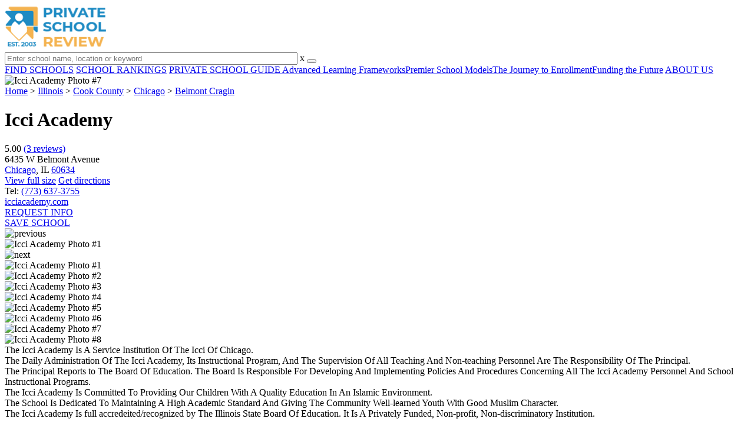

--- FILE ---
content_type: text/html; charset=UTF-8
request_url: https://www.privateschoolreview.com/icci-academy-profile
body_size: 23325
content:
<!DOCTYPE html><html
lang="en"><head>
 <script>(function(w,d,s,l,i){w[l]=w[l]||[];w[l].push({'gtm.start':
        new Date().getTime(),event:'gtm.js'});var f=d.getElementsByTagName(s)[0],
        j=d.createElement(s),dl=l!='dataLayer'?'&l='+l:'';j.async=true;j.src=
        'https://www.googletagmanager.com/gtm.js?id='+i+dl;f.parentNode.insertBefore(j,f);
        })(window,document,'script','dataLayer','GTM-MLNRG2S');</script> <meta
charset="utf-8"/><meta
http-equiv="X-UA-Compatible" content="IE=edge" ><meta
name="viewport" content="width=device-width, initial-scale=1.0, maximum-scale=2.0, user-scalable=yes"><meta
name="format-detection" content="telephone=no" ><meta
name="description" content="Icci Academy in Chicago, Illinois serves 71 students in grades Prekindergarten-8. View their 2026 profile to find tuition cost, acceptance rates, reviews and more." /><title>Icci Academy (2026 Profile) - Chicago, IL</title><link
rel="dns-prefetch" href="https://static.privateschoolreview.com/" ><link
rel="dns-prefetch" href="https://images1.privateschoolreview.com/" ><link
rel="dns-prefetch" href="https://images2.privateschoolreview.com/" ><link
rel="dns-prefetch" href="https://images3.privateschoolreview.com/" ><link
rel="dns-prefetch" href="https://static.schoolreviewservices.com/" > <script src="//static.privateschoolreview.com/static/javascript/main.min.466772728.js"></script> <link
href='//static.privateschoolreview.com/static/style-css.4049852799.css' media='screen' type='text/css' rel='stylesheet' /><link
rel="preload" href="//static.schoolreviewservices.com/static/fonts/montserrat.woff" as="font" type="font/woff" crossorigin="anonymous"><link
rel="preload" href="//static.schoolreviewservices.com/static/fonts/montserrat_medium.woff2" as="font" type="font/woff2" crossorigin="anonymous"><link
rel="preload" href="//static.schoolreviewservices.com/static/fonts/hind_300_first.woff2" as="font" type="font/woff2" crossorigin="anonymous"><link
rel="preload" href="//static.schoolreviewservices.com/static/fonts/hind_300_second.woff" as="font" type="font/woff" crossorigin="anonymous"><link
rel="preload" href="//static.schoolreviewservices.com/static/fonts/hind_400_first.woff2" as="font" type="font/woff2" crossorigin="anonymous"><link
rel="preload" href="//static.schoolreviewservices.com/static/fonts/hind_400_second.woff" as="font" type="font/woff" crossorigin="anonymous"><link
rel="preload" href="//static.schoolreviewservices.com/static/fonts/hind_500_first.woff2" as="font" type="font/woff2" crossorigin="anonymous"><link
rel="preload" href="//static.schoolreviewservices.com/static/fonts/hind_500_second.woff" as="font" type="font/woff" crossorigin="anonymous"><link
rel="preload" href="//static.schoolreviewservices.com/static/fonts/hind_600_first.woff2" as="font" type="font/woff2" crossorigin="anonymous"><link
rel="preload" href="//static.schoolreviewservices.com/static/fonts/hind_600_second.woff" as="font" type="font/woff" crossorigin="anonymous"><link
rel="preload" href="//static.schoolreviewservices.com/static/fonts/hind_700_first.woff2" as="font" type="font/woff2" crossorigin="anonymous"><link
rel="preload" href="//static.schoolreviewservices.com/static/fonts/hind_700_second.woff" as="font" type="font/woff" crossorigin="anonymous"><link
rel="preload" href="//static.schoolreviewservices.com/static/fonts/fcicons.ttf" as="font" type="font/ttf" crossorigin="anonymous"><link
rel="canonical" href="https://www.privateschoolreview.com/icci-academy-profile"><link
rel="preload" as="image" href="https://images2.privateschoolreview.com/photo/33000/33972/Icci-Academy-2jnbjlkp9ku8o04gococ80o08-1122.webp" media="(min-width: 1201px)" imagesrcset="https://images2.privateschoolreview.com/photo/33000/33972/Icci-Academy-2jnbjlkp9ku8o04gococ80o08-1122.webp 1x, https://images2.privateschoolreview.com/photo/33000/33972/Icci-Academy-2jnbjlkp9ku8o04gococ80o08-1122.webp 2x, https://images2.privateschoolreview.com/photo/33000/33972/Icci-Academy-2jnbjlkp9ku8o04gococ80o08-1122.webp 3x" type="image/webp" /><link
rel="preload" as="image" href="https://images3.privateschoolreview.com/photo/33000/33972/Icci-Academy-2jnbjlkp9ku8o04gococ80o08-960.webp" media="(min-width: 960px) and (max-width: 1200px)" imagesrcset="https://images3.privateschoolreview.com/photo/33000/33972/Icci-Academy-2jnbjlkp9ku8o04gococ80o08-960.webp 1x, https://images3.privateschoolreview.com/photo/33000/33972/Icci-Academy-2jnbjlkp9ku8o04gococ80o08-960.webp 2x, https://images3.privateschoolreview.com/photo/33000/33972/Icci-Academy-2jnbjlkp9ku8o04gococ80o08-960.webp 3x" type="image/webp" /><link
rel="preload" as="image" href="https://images1.privateschoolreview.com/photo/33000/33972/Icci-Academy-2jnbjlkp9ku8o04gococ80o08-780.webp" media="(min-width: 768px) and (max-width: 959px)" imagesrcset="https://images1.privateschoolreview.com/photo/33000/33972/Icci-Academy-2jnbjlkp9ku8o04gococ80o08-780.webp 1x, https://images1.privateschoolreview.com/photo/33000/33972/Icci-Academy-2jnbjlkp9ku8o04gococ80o08-780.webp 2x, https://images1.privateschoolreview.com/photo/33000/33972/Icci-Academy-2jnbjlkp9ku8o04gococ80o08-780.webp 3x" type="image/webp" /><link
rel="preload" as="image" href="https://images2.privateschoolreview.com/photo/33000/33972/Icci-Academy-2jnbjlkp9ku8o04gococ80o08-660.webp" media="(max-width: 767px)" imagesrcset="https://images2.privateschoolreview.com/photo/33000/33972/Icci-Academy-2jnbjlkp9ku8o04gococ80o08-660.webp 1x, https://images2.privateschoolreview.com/photo/33000/33972/Icci-Academy-2jnbjlkp9ku8o04gococ80o08-660.webp 2x, https://images2.privateschoolreview.com/photo/33000/33972/Icci-Academy-2jnbjlkp9ku8o04gococ80o08-660.webp 3x" type="image/webp" /><link
rel="dns-prefetch" href="https://a.tile.openstreetmap.org"><link
rel="dns-prefetch" href="https://b.tile.openstreetmap.org"><link
rel="dns-prefetch" href="https://c.tile.openstreetmap.org"><link
rel="apple-touch-icon" sizes="180x180" href="/apple-touch-icon.png?v=yyxmRQnxXd"><link
rel="icon" type="image/png" href="/favicon-32x32.png?v=yyxmRQnxXd" sizes="32x32"><link
rel="icon" type="image/png" href="/favicon-16x16.png?v=yyxmRQnxXd" sizes="16x16"><link
rel="manifest" href="/manifest.json?v=yyxmRQnxXd"><link
rel="mask-icon" href="/safari-pinned-tab.svg?v=yyxmRQnxXd" color="#1E8BC3"><link
rel="shortcut icon" href="/favicon.ico?v=yyxmRQnxXd"><meta
name="msapplication-TileColor" content="#da532c"><meta
name="msapplication-TileImage" content="/mstile-144x144.png?v=yyxmRQnxXd"><meta
name="theme-color" content="#ffffff"><meta
property="fb:app_id" content="217572711615537"/><meta
property="og:title" content="Icci Academy (2026 Profile) - Chicago, IL"/><meta
property="og:type" content="profile"/><meta
property="og:url" content="https://www.privateschoolreview.com/icci-academy-profile"/><meta
property="og:image" content="https://images1.privateschoolreview.com/photo/33000/33972/Icci-Academy-3o9hj9v0pm80okg8sc4804ccc-1122.jpg"/><meta
data-react-helmet="true" property="og:image:height" content="841"><meta
data-react-helmet="true" property="og:image:width" content="1122"><meta
property="og:site_name" content="Private School Review"/><meta
property="og:locale" content="en_US"><meta
property="og:description" content="Icci Academy in Chicago, Illinois serves 71 students in grades Prekindergarten-8. View their 2026 profile to find tuition cost, acceptance rates, reviews and more."/> <script>if(window['sendCustomPvTrackingRequest']){
    sendCustomPvTrackingRequest('idf_2026_33972','school_overview');
}</script><script async src="https://app.socialproofy.io/pixel/5z96ya2fl74houh95durnbp4093q2ajn"></script><script type="application/ld+json">{"@context":"http://schema.org","@type":"School","name":"Icci Academy","address":{"@type":"PostalAddress","streetAddress":"6435 W Belmont Avenue","addressLocality":"Chicago","addressRegion":"IL","postalCode":"60634","addressCountry":"US"},"aggregateRating":{"@type":"AggregateRating","bestRating":"5","worstRating":"1","ratingValue":"5.00","reviewCount":"3"},"description":"The Icci Academy Is A Service Institution Of The Icci Of Chicago. The Daily Administration Of The Icci Academy, Its Instructional Program, And The Supervision Of All Teaching And Non-teaching Personnel Are The Responsibility Of The Principal. The Principal Reports to The Board Of Education. The Board Is Responsible For Developing And Implementing Policies And Procedures Concerning All The Icci Academy Personnel And School Instructional Programs. The Icci Academy Is Committed To Providing Our Children With A Quality Education In An Islamic Environment. The School Is Dedicated To Maintaining A High Academic Standard And Giving The Community Well-learned Youth With Good Muslim Character. The Icci Academy Is full accredeited/recognized by The Illinois State Board Of Education. It Is A Privately Funded, Non-profit, Non-discriminatory Institution.","image":["https://images1.privateschoolreview.com/photo/33000/33972/Icci-Academy-3o9hj9v0pm80okg8sc4804ccc-1122.jpg","https://images1.privateschoolreview.com/photo/33000/33972/Icci-Academy-2i7xm3qnc5esc0g0go4ks0g8c-1122.jpg","https://images2.privateschoolreview.com/photo/33000/33972/Icci-Academy-2jnbjlkp9ku8o04gococ80o08-1122.jpg","https://images2.privateschoolreview.com/photo/33000/33972/Icci-Academy-3q9ba0su6a68g00owkcsw08gg-1122.jpg","https://images1.privateschoolreview.com/photo/33000/33972/Icci-Academy-4w1akrotp3swsk00cgo4kkcks-1122.jpg","https://images3.privateschoolreview.com/photo/33000/33972/Icci-Academy-b4giye0xi5cgsg0skkwssk408-1122.jpg","https://images2.privateschoolreview.com/photo/33000/33972/Icci-Academy-c08ysi1aw14os0o4kws0ogsc4-1122.jpg","https://images2.privateschoolreview.com/photo/33000/33972/Icci-Academy-2jnbjlkp9ku8o04gococ80o08-1122.jpg"],"telephone":"(773) 637-3755","url":"https://www.privateschoolreview.com/icci-academy-profile","memberOf":[{"@type": "Organization","name":"Islamic School League of America (ISLA)","url":"https://www.privateschoolreview.com/illinois/islamic-school-league-of-america-(isla)-members"},{"@type": "Organization","name":"Illinois Coalition of Nonpublic Schools","url":"https://www.privateschoolreview.com/illinois/illinois-coalition-of-nonpublic-schools-members"}]}</script><script type="application/ld+json">{"@context":"http://schema.org","@type":"FAQPage","mainEntity":[{"@type":"Question","name":"How much does Icci Academy cost?","acceptedAnswer":{"@type":"Answer","text":"Icci Academy's tuition is approximately $4,500 for private students."}},{"@type":"Question","name":"What is the acceptance rate of Icci Academy?","acceptedAnswer":{"@type":"Answer","text":"The acceptance rate of Icci Academy is 100%, which is higher than the national average of 84%. "}},{"@type":"Question","name":"When is the application deadline for Icci Academy?","acceptedAnswer":{"@type":"Answer","text":"The application deadline for Icci Academy is rolling (applications are reviewed as they are received year-round)."}},{"@type":"Question","name":"In what neighborhood is Icci Academy located? ","acceptedAnswer":{"@type":"Answer","text":"Icci Academy is located in the Belmont Cragin neighborhood of Chicago, IL. There are 3 other private schools located in Belmont Cragin."}}]}</script> </head><body
id="school_overview" class="hasBg allowTab">
<noscript><iframe
src="https://www.googletagmanager.com/ns.html?id=GTM-MLNRG2S"
height="0" width="0" style="display:none;visibility:hidden"></iframe></noscript>
<script src="https://static.privateschoolreview.com/static/private_school_review.js" async data-tmsclient="Private School Review" data-layout="ros" data-debug="false" data-lazy="true" ></script> <script>window.TAS = window.TAS || { cmd: [] }</script><script type="text/javascript">!(function(o,_name){function n(){(n.q=n.q||[]).push(arguments)}n.v=1,o[_name]=o[_name]||n;!(function(o,t,n,c){function e(n){(function(){try{return(localStorage.getItem("v4ac1eiZr0")||"").split(",")[4]>0}catch(o){}return!1})()&&(n=o[t].pubads())&&n.setTargeting("admiral-engaged","true")}(c=o[t]=o[t]||{}).cmd=c.cmd||[],typeof c.pubads===n?e():typeof c.cmd.unshift===n?c.cmd.unshift(e):c.cmd.push(e)})(window,"googletag","function");})(window,String.fromCharCode(97,100,109,105,114,97,108));!(function(t,c,i){i=t.createElement(c),t=t.getElementsByTagName(c)[0],i.async=1,i.src="https://stretchsister.com/v2xtaj3iTGbPV7yT6dw9MmiIC9OldMfGNtIySwf_V1LUIHsU8QXQkrjo",t.parentNode.insertBefore(i,t)})(document,"script");</script> <div
id="fb-root"></div><div
id="page-container"><header
id="header-wrapper"><div
class="header-content nav-down headroom header-fixed">
<span
class="m-header-navbar" id="m-header-navbar"></span>
<a
href="/" title="Private School Review - Established 2003" class="header-logo-link"><img
src="/css/img/private-school-review-est-2003-logo.png" alt="Private School Review - Established 2003" class="header-logo-img" width="172" height="77" loading="lazy" /></a><div
class="search-bar header-search-bar"><form
method="GET" action="/search" accept-charset="UTF-8" name="cse-search-box-1" id="cse-search-box-1" class="cse-search-box" novalidate><input
id="q1" class="search-input" size="60" placeholder="Enter school name, location or keyword" onfocus="this.placeholder=&#039;&#039;" onblur="this.placeholder=&#039;Enter school name, location or keyword&#039;" readonly="readonly" style="color:#a9a9a9" required name="q" type="text" value="">        <span
class="search-x-delete">x</span><span
class="m-search-x-delete"></span>
<input
name="cx" type="hidden" value="016015916617632982569:o8xpyu15dg0"><input
name="ie" type="hidden" value="UTF-8"><input
name="siteurl" type="hidden" value="www.privateschoolreview.com"><input
name="spam_trap" type="hidden" value=""><button
type="submit" name="sa" class="search-button"></button></form></div><div
id="header-login-line" class="header-login-line"></div>
<span
class="m-search-icon" id="m-search-icon"></span></div></header><nav
id="header-nav-wrapper"><div
class="header-nav-content"><div
id="m-header-login-line" class="m-header-login-line"></div>
<a
href="/find-schools" class="header-nav-link">FIND SCHOOLS</a>
<a
href="/top-school-listings" class="header-nav-link" >SCHOOL RANKINGS</a>
<a
href="/blog" class="header-nav-link header-nav-blog">PRIVATE SCHOOL GUIDE
<span
class="m-cat-icon"><span
class='m-ci-arrow m-ci-arrow-down'></span></span>
</a>
<span
class="m-cat-menu">
<a
href='/blog/category/advanced-learning-frameworks' class='header-nav-link' >Advanced Learning Frameworks</a><a
href='/blog/category/premier-school-models' class='header-nav-link' >Premier School Models</a><a
href='/blog/category/the-journey-to-enrollment' class='header-nav-link' >The Journey to Enrollment</a><a
href='/blog/category/funding-the-future' class='header-nav-link' >Funding the Future</a>                    </span>
<a
href="/about-us" class="header-nav-link">ABOUT US</a></div></nav><div
id="menuarea-wrapper"></div><div
id="fs-banner-wrapper" class="fs-banner-wrapper"><div
id="fs-banner-content" class="fs-bc"></div></div><div
class="welcome-wrapper school-ov-bg">
<picture
itemscope itemtype="https://schema.org/ImageObject">
<source
srcset="https://images2.privateschoolreview.com/photo/33000/33972/Icci-Academy-2jnbjlkp9ku8o04gococ80o08-1122.webp 1x, https://images2.privateschoolreview.com/photo/33000/33972/Icci-Academy-2jnbjlkp9ku8o04gococ80o08-1122.webp 2x, https://images2.privateschoolreview.com/photo/33000/33972/Icci-Academy-2jnbjlkp9ku8o04gococ80o08-1122.webp 3x" media="(min-width: 1201px)" type="image/webp" /><source
srcset="https://images3.privateschoolreview.com/photo/33000/33972/Icci-Academy-2jnbjlkp9ku8o04gococ80o08-960.webp 1x, https://images3.privateschoolreview.com/photo/33000/33972/Icci-Academy-2jnbjlkp9ku8o04gococ80o08-960.webp 2x, https://images3.privateschoolreview.com/photo/33000/33972/Icci-Academy-2jnbjlkp9ku8o04gococ80o08-960.webp 3x" media="(min-width: 960px) and (max-width: 1200px)" type="image/webp" /><source
srcset="https://images1.privateschoolreview.com/photo/33000/33972/Icci-Academy-2jnbjlkp9ku8o04gococ80o08-780.webp 1x, https://images1.privateschoolreview.com/photo/33000/33972/Icci-Academy-2jnbjlkp9ku8o04gococ80o08-780.webp 2x, https://images1.privateschoolreview.com/photo/33000/33972/Icci-Academy-2jnbjlkp9ku8o04gococ80o08-780.webp 3x" media="(min-width: 768px) and (max-width: 959px)" type="image/webp" /><source
srcset="https://images2.privateschoolreview.com/photo/33000/33972/Icci-Academy-2jnbjlkp9ku8o04gococ80o08-660.webp 1x, https://images2.privateschoolreview.com/photo/33000/33972/Icci-Academy-2jnbjlkp9ku8o04gococ80o08-660.webp 2x, https://images2.privateschoolreview.com/photo/33000/33972/Icci-Academy-2jnbjlkp9ku8o04gococ80o08-660.webp 3x" media="(max-width: 767px)" type="image/webp" />                            <source
srcset="https://images2.privateschoolreview.com/photo/33000/33972/Icci-Academy-2jnbjlkp9ku8o04gococ80o08-1122.jpg 1x, https://images2.privateschoolreview.com/photo/33000/33972/Icci-Academy-2jnbjlkp9ku8o04gococ80o08-1122.jpg 2x, https://images2.privateschoolreview.com/photo/33000/33972/Icci-Academy-2jnbjlkp9ku8o04gococ80o08-1122.jpg 3x" media="(min-width: 1201px)" type="image/jpeg" /><source
srcset="https://images1.privateschoolreview.com/photo/33000/33972/Icci-Academy-2jnbjlkp9ku8o04gococ80o08-960.jpg 1x, https://images1.privateschoolreview.com/photo/33000/33972/Icci-Academy-2jnbjlkp9ku8o04gococ80o08-960.jpg 2x, https://images1.privateschoolreview.com/photo/33000/33972/Icci-Academy-2jnbjlkp9ku8o04gococ80o08-960.jpg 3x" media="(min-width: 960px) and (max-width: 1200px)" type="image/jpeg" /><source
srcset="https://images3.privateschoolreview.com/photo/33000/33972/Icci-Academy-2jnbjlkp9ku8o04gococ80o08-780.jpg 1x, https://images3.privateschoolreview.com/photo/33000/33972/Icci-Academy-2jnbjlkp9ku8o04gococ80o08-780.jpg 2x, https://images3.privateschoolreview.com/photo/33000/33972/Icci-Academy-2jnbjlkp9ku8o04gococ80o08-780.jpg 3x" media="(min-width: 768px) and (max-width: 959px)" type="image/jpeg" /><source
srcset="https://images3.privateschoolreview.com/photo/33000/33972/Icci-Academy-2jnbjlkp9ku8o04gococ80o08-660.jpg 1x, https://images3.privateschoolreview.com/photo/33000/33972/Icci-Academy-2jnbjlkp9ku8o04gococ80o08-660.jpg 2x, https://images3.privateschoolreview.com/photo/33000/33972/Icci-Academy-2jnbjlkp9ku8o04gococ80o08-660.jpg 3x" media="(max-width: 767px)" type="image/jpeg" />                            <img
itemprop="contentUrl" src="https://images2.privateschoolreview.com/photo/33000/33972/Icci-Academy-2jnbjlkp9ku8o04gococ80o08-1122.jpg" title="Icci Academy Photo #7" alt="Icci Academy Photo #7"  class="ag-main-image" width="100%">
</picture></div><div
id="main-wrapper"><div
id="main"><div
id="main-headline-wrapper"><div
class="breadcrumbs"  itemscope itemtype="https://schema.org/BreadcrumbList"  >
<span
itemprop="itemListElement" itemscope itemtype="https://schema.org/ListItem"><a
itemscope itemtype="https://schema.org/WebPage" itemprop="item" itemid="https://www.privateschoolreview.com/" href="https://www.privateschoolreview.com/" ><span
itemprop="name">Home</span></a><meta
itemprop="position" content="1" /></span> &gt; <span
itemprop="itemListElement" itemscope itemtype="https://schema.org/ListItem"><a
itemscope itemtype="https://schema.org/WebPage" itemprop="item" itemid="https://www.privateschoolreview.com/illinois" href="https://www.privateschoolreview.com/illinois" ><span
itemprop="name">Illinois</span></a><meta
itemprop="position" content="2" /></span> &gt; <span
itemprop="itemListElement" itemscope itemtype="https://schema.org/ListItem"><a
itemscope itemtype="https://schema.org/WebPage" itemprop="item" itemid="https://www.privateschoolreview.com/illinois/cook-county" href="https://www.privateschoolreview.com/illinois/cook-county" ><span
itemprop="name">Cook County</span></a><meta
itemprop="position" content="3" /></span> &gt; <span
itemprop="itemListElement" itemscope itemtype="https://schema.org/ListItem"><a
itemscope itemtype="https://schema.org/WebPage" itemprop="item" itemid="https://www.privateschoolreview.com/illinois/chicago" href="https://www.privateschoolreview.com/illinois/chicago" ><span
itemprop="name">Chicago</span></a><meta
itemprop="position" content="4" /></span> &gt; <span
itemprop="itemListElement" itemscope itemtype="https://schema.org/ListItem"><a
itemscope itemtype="https://schema.org/WebPage" itemprop="item" itemid="https://www.privateschoolreview.com/illinois/chicago/neighborhood/belmont-cragin" href="https://www.privateschoolreview.com/illinois/chicago/neighborhood/belmont-cragin" ><span
itemprop="name">Belmont Cragin</span></a><meta
itemprop="position" content="5" /></span></div></div><div
id="content-headline-wrapper" class="has-breadcrumbs no-hl-ads chw-layout-1 has-hm " ><h1 id="main-headline" class="" >Icci Academy</h1>
<span
class="so-jump-btn-wrapper dpo-xllg-flex" id="so-jump-btn-wrapper"><span
class="so-jump-btn" id="so-jump-btn"></span></span>
<span
class="jump-list-nav" id="jump-list-nav" style="display:none;">
<span
data-jump-id="top-rankings" class="jump-list-link">Top Rankings</span>
<span
data-jump-id="overview" class="jump-list-link">Overview</span>
<span
data-jump-id="student-body" class="jump-list-link">Student Body</span>
<span
data-jump-id="academics-and-faculty" class="jump-list-link">Academics and Faculty</span>
<span
data-jump-id="tuition-and-acceptance-rate" class="jump-list-link">Tuition and Acceptance Rate</span>
<span
data-jump-id="school-notes" class="jump-list-link">School Notes</span>
<span
data-jump-id="faq" class="jump-list-link">Frequently Asked Questions</span>
<span
data-jump-id="related-schools" class="jump-list-link">Related Schools</span>
<span
data-jump-id="reviews" class="jump-list-link">School Reviews</span>
<a
class="jump-list-edit-link" href="/school-login">Edit School Profile</a>
</span></div><div
id="main-content"><div
id='tms-ad-1' data-ad-viewports='Mobile,Big Mobile' data-ad-class=' tmsads  dc-mobile-horizontal-1 dc-big-mobile-horizontal-1' data-is-ms-ads='false' data-ms-adunit-id='' data-ad-wrapper-class='srn-ads-cnt dc-mobile-horizontal-1 dc-big-mobile-horizontal-1 dc-xs-block dc-md-block dc-lg-none dc-xl-none tmsads-below-headline' data-ad-id='unit-1610662816669' data-ad-type='default' data-ad-infinite='false' class='srn-ads-cnt srn-ads-cnt dc-mobile-horizontal-1 dc-big-mobile-horizontal-1 dc-xs-block dc-md-block dc-lg-none dc-xl-none tmsads-below-headline '></div> <script>if(window['renderAD']){renderAD('tms-ad-1')}</script> <div
id="top-info-box"  class="section-wrapper sec-box-wrapper"><div
class="sec-content sec-no-header sec-box-2"><div
class="cards-wrapper nf-cards-wrapper"><div
class="card-row card-icon card-rating-score icon-rating-score card-odd"><div
class="cr_content_wrapper rating-star-wrapper">
<span
class='bold'>5.00</span>
<a
class='cr-review-link' href="#reviews" title="Average 5.00 stars across 3 reviews of Icci Academy">
<span
class='icon icon-star-medium star-medium-50'></span><span
class='rating-count'> (3  reviews) </span>
</a></div></div><div
class="card-row card-icon card-address icon-address  has-map" ><div
class='cr_content_wrapper'>6435 W Belmont Avenue<br><a
href='/illinois/chicago'>Chicago</a>, IL <a
href='/illinois/chicago/60634'>60634</a></div></div><div
class="card-mobile-map dpo-xsmd-block"><div
id="mobile-map-wrapper" class="map-wrapper mini-map-wrapper dpo-xsmd-block"><div
id="mobile-map" class="mini-map"></div></div><div
class="address-direction-wrapper" >
<a
href="https://maps.google.com/?q=6435+W+Belmont+AvenueChicago%2C+IL+60634" target="_blank" class="icon-direction"> View full size</a>
<a
href="https://maps.google.com/maps?saddr=current+location&daddr=6435+W+Belmont+AvenueChicago%2C+IL+60634" target="_blank" class="icon-direction"> Get directions</a></div></div><div
class="card-row card-icon card-tel icon-tel card-odd"><div
class='cr_content_wrapper'>
Tel: <a
rel="nofollow" href="tel:(773)637-3755">(773) 637-3755</a></div></div><div
class="card-row card-icon card-website icon-website "><div
class='cr_content_wrapper'>
<a
href="https://icciacademy.com/" target="_blank" class="website-click" id="cr-school-website">icciacademy.com</a>
<a
href="https://www.facebook.com/p/ICCI-Academy-100064820178817" target="_blank" class='cr-sm-link cr-sm-fb'>
<span
class='cr-sm-icon cr-sm-icon-fb'>
</span>
</a>
<a
href="https://www.instagram.com/icciacademy/" target="_blank" class='cr-sm-link cr-sm-ig'>
<span
class='cr-sm-icon cr-sm-icon-ig'>
</span>
</a></div></div></div><div
class="infobox-top-right dpo-xllg-block"><div
id='tms-ad-2' data-ad-viewports='Desktop' data-ad-class=' tmsads  dc-desktop-square-1' data-is-ms-ads='false' data-ms-adunit-id='' data-ad-wrapper-class='srn-ads-cnt dc-desktop-square-1 dc-xs-none dc-md-none dc-lg-none dc-xl-block header-overlay' data-ad-id='unit-1610663500862' data-ad-type='default' data-ad-infinite='false' class='srn-ads-cnt srn-ads-cnt dc-desktop-square-1 dc-xs-none dc-md-none dc-lg-none dc-xl-block header-overlay '></div> <script>if(window['renderAD']){renderAD('tms-ad-2')}</script> </div><div
class="clear-f"></div><div
class="info-btns-wrapper">
<a
href="/icci-academy-profile/request-info"  class="info-box-btn ib-btn-request ib-btn-odd"><div
class="icon-wrapper icon-request"></div>REQUEST INFO</a>
<a
rel="nofollow" href="/student_redirect.php?school_id=33972" class="info-box-btn ib-btn-ss ib-btn-even"><div
class="icon-wrapper icon-ss"></div>SAVE SCHOOL</a></div><div
class="ag-container ag-redesign ag-compact ag-school" ><div
class="ag-view"><div
class="ag-loading"><div
id="ag-load-block-1" class="ag-loading-block"></div><div
id="ag-load-block-2" class="ag-loading-block"></div><div
id="ag-load-block-3" class="ag-loading-block"></div></div><div
class="ag-previous"><div
data-control="previous">
<img
src="//static.privateschoolreview.com/static/prev3.png" data-control="previous" alt="previous" width="61" height="122" loading="lazy" ></div></div><div
class="ag-views"><div
data-item="0" data-mfp-src="https://images2.privateschoolreview.com/photo/33000/33972/Icci-Academy-3o9hj9v0pm80okg8sc4804ccc-1122.webp" data-mfp-title="" style="display: block" >
<picture
itemscope itemtype="https://schema.org/ImageObject">
<source
srcset="https://images2.privateschoolreview.com/photo/33000/33972/Icci-Academy-3o9hj9v0pm80okg8sc4804ccc-780.webp 1x, https://images2.privateschoolreview.com/photo/33000/33972/Icci-Academy-3o9hj9v0pm80okg8sc4804ccc-1122.webp 2x, https://images2.privateschoolreview.com/photo/33000/33972/Icci-Academy-3o9hj9v0pm80okg8sc4804ccc-1122.webp 3x" media="(min-width: 1201px)" type="image/webp" /><source
srcset="https://images3.privateschoolreview.com/photo/33000/33972/Icci-Academy-3o9hj9v0pm80okg8sc4804ccc-660.webp 1x, https://images3.privateschoolreview.com/photo/33000/33972/Icci-Academy-3o9hj9v0pm80okg8sc4804ccc-660.webp 2x, https://images3.privateschoolreview.com/photo/33000/33972/Icci-Academy-3o9hj9v0pm80okg8sc4804ccc-660.webp 3x" media="(max-width: 1200px)" type="image/webp" />                            <source
srcset="https://images2.privateschoolreview.com/photo/33000/33972/Icci-Academy-3o9hj9v0pm80okg8sc4804ccc-780.jpg 1x, https://images1.privateschoolreview.com/photo/33000/33972/Icci-Academy-3o9hj9v0pm80okg8sc4804ccc-1122.jpg 2x, https://images1.privateschoolreview.com/photo/33000/33972/Icci-Academy-3o9hj9v0pm80okg8sc4804ccc-1122.jpg 3x" media="(min-width: 1201px)" type="image/jpeg" /><source
srcset="https://images2.privateschoolreview.com/photo/33000/33972/Icci-Academy-3o9hj9v0pm80okg8sc4804ccc-660.jpg 1x, https://images2.privateschoolreview.com/photo/33000/33972/Icci-Academy-3o9hj9v0pm80okg8sc4804ccc-660.jpg 2x, https://images2.privateschoolreview.com/photo/33000/33972/Icci-Academy-3o9hj9v0pm80okg8sc4804ccc-660.jpg 3x" media="(max-width: 1200px)" type="image/jpeg" />                            <img
itemprop="contentUrl" src="https://images1.privateschoolreview.com/photo/33000/33972/Icci-Academy-3o9hj9v0pm80okg8sc4804ccc-1122.jpg" title="Icci Academy Photo #1" alt="Icci Academy Photo #1" data-description="" class="ag-main-image" data-complete="1"  width="1122" height="841"  >
</picture></div><div
data-item="1" data-mfp-src="https://images1.privateschoolreview.com/photo/33000/33972/Icci-Academy-2i7xm3qnc5esc0g0go4ks0g8c-1122.webp" data-mfp-title="" style="display: none" >
<a
href="https://images1.privateschoolreview.com/photo/33000/33972/Icci-Academy-2i7xm3qnc5esc0g0go4ks0g8c-1122.jpg" title="Icci Academy Photo #2">Icci Academy Photo #2</a></div><div
data-item="2" data-mfp-src="https://images2.privateschoolreview.com/photo/33000/33972/Icci-Academy-2jnbjlkp9ku8o04gococ80o08-1122.webp" data-mfp-title="" style="display: none" >
<a
href="https://images2.privateschoolreview.com/photo/33000/33972/Icci-Academy-2jnbjlkp9ku8o04gococ80o08-1122.jpg" title="Icci Academy Photo #3">Icci Academy Photo #3</a></div><div
data-item="3" data-mfp-src="https://images1.privateschoolreview.com/photo/33000/33972/Icci-Academy-3q9ba0su6a68g00owkcsw08gg-1122.webp" data-mfp-title="" style="display: none" >
<a
href="https://images2.privateschoolreview.com/photo/33000/33972/Icci-Academy-3q9ba0su6a68g00owkcsw08gg-1122.jpg" title="Icci Academy Photo #4">Icci Academy Photo #4</a></div><div
data-item="4" data-mfp-src="https://images3.privateschoolreview.com/photo/33000/33972/Icci-Academy-4w1akrotp3swsk00cgo4kkcks-1122.webp" data-mfp-title="" style="display: none" >
<a
href="https://images1.privateschoolreview.com/photo/33000/33972/Icci-Academy-4w1akrotp3swsk00cgo4kkcks-1122.jpg" title="Icci Academy Photo #5">Icci Academy Photo #5</a></div><div
data-item="5" data-mfp-src="https://images1.privateschoolreview.com/photo/33000/33972/Icci-Academy-b4giye0xi5cgsg0skkwssk408-1122.webp" data-mfp-title="" style="display: none" >
<a
href="https://images3.privateschoolreview.com/photo/33000/33972/Icci-Academy-b4giye0xi5cgsg0skkwssk408-1122.jpg" title="Icci Academy Photo #6">Icci Academy Photo #6</a></div><div
data-item="6" data-mfp-src="https://images2.privateschoolreview.com/photo/33000/33972/Icci-Academy-c08ysi1aw14os0o4kws0ogsc4-1122.webp" data-mfp-title="" style="display: none" >
<a
href="https://images2.privateschoolreview.com/photo/33000/33972/Icci-Academy-c08ysi1aw14os0o4kws0ogsc4-1122.jpg" title="Icci Academy Photo #7">Icci Academy Photo #7</a></div><div
data-item="7" data-mfp-src="https://images2.privateschoolreview.com/photo/33000/33972/Icci-Academy-2jnbjlkp9ku8o04gococ80o08-1122.webp" data-mfp-title="" style="display: none" >
<a
href="https://images2.privateschoolreview.com/photo/33000/33972/Icci-Academy-2jnbjlkp9ku8o04gococ80o08-1122.jpg" title="Icci Academy Photo #8">Icci Academy Photo #8</a></div></div><div
class="ag-next"><div
data-control="next">
<img
src="//static.privateschoolreview.com/static/next3.png" data-control="next" alt="next" width="61" height="122"  loading="lazy"></div></div><div
class="ag-text"><div><div
class="ag-text-background"><div
class="ag-title">
<a
class="ag-title-link"></a></div><div
class="ag-caption-background"><div
class="ag-caption"></div></div></div></div></div></div><div
class="ag-thumbs"><div
class="ag-thumbs-slider"><div
class="ag-thumbs-current" data-item="0"
data-srcset-webp="https://images2.privateschoolreview.com/photo/33000/33972/Icci-Academy-3o9hj9v0pm80okg8sc4804ccc-1122.webp 1122, https://images3.privateschoolreview.com/photo/33000/33972/Icci-Academy-3o9hj9v0pm80okg8sc4804ccc-660.webp 660, https://images2.privateschoolreview.com/photo/33000/33972/Icci-Academy-3o9hj9v0pm80okg8sc4804ccc-780.webp 780, https://images2.privateschoolreview.com/photo/33000/33972/Icci-Academy-3o9hj9v0pm80okg8sc4804ccc-960.webp 960"
data-srcset-jpeg="https://images1.privateschoolreview.com/photo/33000/33972/Icci-Academy-3o9hj9v0pm80okg8sc4804ccc-1122.jpg 1122, https://images2.privateschoolreview.com/photo/33000/33972/Icci-Academy-3o9hj9v0pm80okg8sc4804ccc-660.jpg 660, https://images2.privateschoolreview.com/photo/33000/33972/Icci-Academy-3o9hj9v0pm80okg8sc4804ccc-780.jpg 780, https://images3.privateschoolreview.com/photo/33000/33972/Icci-Academy-3o9hj9v0pm80okg8sc4804ccc-960.jpg 960"
data-src="https://images1.privateschoolreview.com/photo/33000/33972/Icci-Academy-3o9hj9v0pm80okg8sc4804ccc-1122.jpg"
data-description=""
data-alt="Icci Academy Photo #1"
>
<picture>
<source
type="image/webp" srcset="https://images2.privateschoolreview.com/photo/33000/33972/Icci-Academy-3o9hj9v0pm80okg8sc4804ccc-160x160c.webp"/>
<source
type="image/jpeg" srcset="https://images1.privateschoolreview.com/photo/33000/33972/Icci-Academy-3o9hj9v0pm80okg8sc4804ccc-160x160c.jpg"/>
<img
src="https://images1.privateschoolreview.com/photo/33000/33972/Icci-Academy-3o9hj9v0pm80okg8sc4804ccc-160x160c.jpg" title="Icci Academy Photo #1" alt="Icci Academy Photo #1"  width="160" height="160"  class="ag-thumb-image" loading="lazy">
</picture></div><div
class="" data-item="1"
data-srcset-webp="https://images1.privateschoolreview.com/photo/33000/33972/Icci-Academy-2i7xm3qnc5esc0g0go4ks0g8c-1122.webp 1122, https://images3.privateschoolreview.com/photo/33000/33972/Icci-Academy-2i7xm3qnc5esc0g0go4ks0g8c-660.webp 660, https://images3.privateschoolreview.com/photo/33000/33972/Icci-Academy-2i7xm3qnc5esc0g0go4ks0g8c-780.webp 780, https://images1.privateschoolreview.com/photo/33000/33972/Icci-Academy-2i7xm3qnc5esc0g0go4ks0g8c-960.webp 960"
data-srcset-jpeg="https://images1.privateschoolreview.com/photo/33000/33972/Icci-Academy-2i7xm3qnc5esc0g0go4ks0g8c-1122.jpg 1122, https://images2.privateschoolreview.com/photo/33000/33972/Icci-Academy-2i7xm3qnc5esc0g0go4ks0g8c-660.jpg 660, https://images3.privateschoolreview.com/photo/33000/33972/Icci-Academy-2i7xm3qnc5esc0g0go4ks0g8c-780.jpg 780, https://images2.privateschoolreview.com/photo/33000/33972/Icci-Academy-2i7xm3qnc5esc0g0go4ks0g8c-960.jpg 960"
data-src="https://images1.privateschoolreview.com/photo/33000/33972/Icci-Academy-2i7xm3qnc5esc0g0go4ks0g8c-1122.jpg"
data-description=""
data-alt="Icci Academy Photo #2"
>
<picture>
<source
type="image/webp" srcset="https://images3.privateschoolreview.com/photo/33000/33972/Icci-Academy-2i7xm3qnc5esc0g0go4ks0g8c-160x160c.webp"/>
<source
type="image/jpeg" srcset="https://images1.privateschoolreview.com/photo/33000/33972/Icci-Academy-2i7xm3qnc5esc0g0go4ks0g8c-160x160c.jpg"/>
<img
src="https://images1.privateschoolreview.com/photo/33000/33972/Icci-Academy-2i7xm3qnc5esc0g0go4ks0g8c-160x160c.jpg" title="Icci Academy Photo #2" alt="Icci Academy Photo #2"  width="160" height="160"  class="ag-thumb-image" loading="lazy">
</picture></div><div
class="" data-item="2"
data-srcset-webp="https://images2.privateschoolreview.com/photo/33000/33972/Icci-Academy-2jnbjlkp9ku8o04gococ80o08-1122.webp 1122, https://images2.privateschoolreview.com/photo/33000/33972/Icci-Academy-2jnbjlkp9ku8o04gococ80o08-660.webp 660, https://images1.privateschoolreview.com/photo/33000/33972/Icci-Academy-2jnbjlkp9ku8o04gococ80o08-780.webp 780, https://images3.privateschoolreview.com/photo/33000/33972/Icci-Academy-2jnbjlkp9ku8o04gococ80o08-960.webp 960"
data-srcset-jpeg="https://images2.privateschoolreview.com/photo/33000/33972/Icci-Academy-2jnbjlkp9ku8o04gococ80o08-1122.jpg 1122, https://images3.privateschoolreview.com/photo/33000/33972/Icci-Academy-2jnbjlkp9ku8o04gococ80o08-660.jpg 660, https://images3.privateschoolreview.com/photo/33000/33972/Icci-Academy-2jnbjlkp9ku8o04gococ80o08-780.jpg 780, https://images1.privateschoolreview.com/photo/33000/33972/Icci-Academy-2jnbjlkp9ku8o04gococ80o08-960.jpg 960"
data-src="https://images2.privateschoolreview.com/photo/33000/33972/Icci-Academy-2jnbjlkp9ku8o04gococ80o08-1122.jpg"
data-description=""
data-alt="Icci Academy Photo #3"
>
<picture>
<source
type="image/webp" srcset="https://images2.privateschoolreview.com/photo/33000/33972/Icci-Academy-2jnbjlkp9ku8o04gococ80o08-160x160c.webp"/>
<source
type="image/jpeg" srcset="https://images1.privateschoolreview.com/photo/33000/33972/Icci-Academy-2jnbjlkp9ku8o04gococ80o08-160x160c.jpg"/>
<img
src="https://images1.privateschoolreview.com/photo/33000/33972/Icci-Academy-2jnbjlkp9ku8o04gococ80o08-160x160c.jpg" title="Icci Academy Photo #3" alt="Icci Academy Photo #3"  width="160" height="160"  class="ag-thumb-image" loading="lazy">
</picture></div><div
class="" data-item="3"
data-srcset-webp="https://images1.privateschoolreview.com/photo/33000/33972/Icci-Academy-3q9ba0su6a68g00owkcsw08gg-1122.webp 1122, https://images1.privateschoolreview.com/photo/33000/33972/Icci-Academy-3q9ba0su6a68g00owkcsw08gg-660.webp 660, https://images1.privateschoolreview.com/photo/33000/33972/Icci-Academy-3q9ba0su6a68g00owkcsw08gg-780.webp 780, https://images1.privateschoolreview.com/photo/33000/33972/Icci-Academy-3q9ba0su6a68g00owkcsw08gg-960.webp 960"
data-srcset-jpeg="https://images2.privateschoolreview.com/photo/33000/33972/Icci-Academy-3q9ba0su6a68g00owkcsw08gg-1122.jpg 1122, https://images2.privateschoolreview.com/photo/33000/33972/Icci-Academy-3q9ba0su6a68g00owkcsw08gg-660.jpg 660, https://images2.privateschoolreview.com/photo/33000/33972/Icci-Academy-3q9ba0su6a68g00owkcsw08gg-780.jpg 780, https://images3.privateschoolreview.com/photo/33000/33972/Icci-Academy-3q9ba0su6a68g00owkcsw08gg-960.jpg 960"
data-src="https://images2.privateschoolreview.com/photo/33000/33972/Icci-Academy-3q9ba0su6a68g00owkcsw08gg-1122.jpg"
data-description=""
data-alt="Icci Academy Photo #4"
>
<picture>
<source
type="image/webp" srcset="https://images2.privateschoolreview.com/photo/33000/33972/Icci-Academy-3q9ba0su6a68g00owkcsw08gg-160x160c.webp"/>
<source
type="image/jpeg" srcset="https://images2.privateschoolreview.com/photo/33000/33972/Icci-Academy-3q9ba0su6a68g00owkcsw08gg-160x160c.jpg"/>
<img
src="https://images2.privateschoolreview.com/photo/33000/33972/Icci-Academy-3q9ba0su6a68g00owkcsw08gg-160x160c.jpg" title="Icci Academy Photo #4" alt="Icci Academy Photo #4"  width="160" height="160"  class="ag-thumb-image" loading="lazy">
</picture></div><div
class="" data-item="4"
data-srcset-webp="https://images3.privateschoolreview.com/photo/33000/33972/Icci-Academy-4w1akrotp3swsk00cgo4kkcks-1122.webp 1122, https://images1.privateschoolreview.com/photo/33000/33972/Icci-Academy-4w1akrotp3swsk00cgo4kkcks-660.webp 660, https://images2.privateschoolreview.com/photo/33000/33972/Icci-Academy-4w1akrotp3swsk00cgo4kkcks-780.webp 780, https://images3.privateschoolreview.com/photo/33000/33972/Icci-Academy-4w1akrotp3swsk00cgo4kkcks-960.webp 960"
data-srcset-jpeg="https://images1.privateschoolreview.com/photo/33000/33972/Icci-Academy-4w1akrotp3swsk00cgo4kkcks-1122.jpg 1122, https://images3.privateschoolreview.com/photo/33000/33972/Icci-Academy-4w1akrotp3swsk00cgo4kkcks-660.jpg 660, https://images3.privateschoolreview.com/photo/33000/33972/Icci-Academy-4w1akrotp3swsk00cgo4kkcks-780.jpg 780, https://images3.privateschoolreview.com/photo/33000/33972/Icci-Academy-4w1akrotp3swsk00cgo4kkcks-960.jpg 960"
data-src="https://images1.privateschoolreview.com/photo/33000/33972/Icci-Academy-4w1akrotp3swsk00cgo4kkcks-1122.jpg"
data-description=""
data-alt="Icci Academy Photo #5"
>
<picture>
<source
type="image/webp" srcset="https://images2.privateschoolreview.com/photo/33000/33972/Icci-Academy-4w1akrotp3swsk00cgo4kkcks-160x160c.webp"/>
<source
type="image/jpeg" srcset="https://images1.privateschoolreview.com/photo/33000/33972/Icci-Academy-4w1akrotp3swsk00cgo4kkcks-160x160c.jpg"/>
<img
src="https://images1.privateschoolreview.com/photo/33000/33972/Icci-Academy-4w1akrotp3swsk00cgo4kkcks-160x160c.jpg" title="Icci Academy Photo #5" alt="Icci Academy Photo #5"  width="160" height="160"  class="ag-thumb-image" loading="lazy">
</picture></div><div
class="" data-item="5"
data-srcset-webp="https://images1.privateschoolreview.com/photo/33000/33972/Icci-Academy-b4giye0xi5cgsg0skkwssk408-1122.webp 1122, https://images1.privateschoolreview.com/photo/33000/33972/Icci-Academy-b4giye0xi5cgsg0skkwssk408-660.webp 660, https://images3.privateschoolreview.com/photo/33000/33972/Icci-Academy-b4giye0xi5cgsg0skkwssk408-780.webp 780, https://images2.privateschoolreview.com/photo/33000/33972/Icci-Academy-b4giye0xi5cgsg0skkwssk408-960.webp 960"
data-srcset-jpeg="https://images3.privateschoolreview.com/photo/33000/33972/Icci-Academy-b4giye0xi5cgsg0skkwssk408-1122.jpg 1122, https://images3.privateschoolreview.com/photo/33000/33972/Icci-Academy-b4giye0xi5cgsg0skkwssk408-660.jpg 660, https://images2.privateschoolreview.com/photo/33000/33972/Icci-Academy-b4giye0xi5cgsg0skkwssk408-780.jpg 780, https://images1.privateschoolreview.com/photo/33000/33972/Icci-Academy-b4giye0xi5cgsg0skkwssk408-960.jpg 960"
data-src="https://images3.privateschoolreview.com/photo/33000/33972/Icci-Academy-b4giye0xi5cgsg0skkwssk408-1122.jpg"
data-description=""
data-alt="Icci Academy Photo #6"
>
<picture>
<source
type="image/webp" srcset="https://images3.privateschoolreview.com/photo/33000/33972/Icci-Academy-b4giye0xi5cgsg0skkwssk408-160x160c.webp"/>
<source
type="image/jpeg" srcset="https://images1.privateschoolreview.com/photo/33000/33972/Icci-Academy-b4giye0xi5cgsg0skkwssk408-160x160c.jpg"/>
<img
src="https://images1.privateschoolreview.com/photo/33000/33972/Icci-Academy-b4giye0xi5cgsg0skkwssk408-160x160c.jpg" title="Icci Academy Photo #6" alt="Icci Academy Photo #6"  width="160" height="160"  class="ag-thumb-image" loading="lazy">
</picture></div><div
class="" data-item="6"
data-srcset-webp="https://images2.privateschoolreview.com/photo/33000/33972/Icci-Academy-c08ysi1aw14os0o4kws0ogsc4-1122.webp 1122, https://images3.privateschoolreview.com/photo/33000/33972/Icci-Academy-c08ysi1aw14os0o4kws0ogsc4-660.webp 660, https://images2.privateschoolreview.com/photo/33000/33972/Icci-Academy-c08ysi1aw14os0o4kws0ogsc4-780.webp 780, https://images2.privateschoolreview.com/photo/33000/33972/Icci-Academy-c08ysi1aw14os0o4kws0ogsc4-960.webp 960"
data-srcset-jpeg="https://images2.privateschoolreview.com/photo/33000/33972/Icci-Academy-c08ysi1aw14os0o4kws0ogsc4-1122.jpg 1122, https://images2.privateschoolreview.com/photo/33000/33972/Icci-Academy-c08ysi1aw14os0o4kws0ogsc4-660.jpg 660, https://images1.privateschoolreview.com/photo/33000/33972/Icci-Academy-c08ysi1aw14os0o4kws0ogsc4-780.jpg 780, https://images1.privateschoolreview.com/photo/33000/33972/Icci-Academy-c08ysi1aw14os0o4kws0ogsc4-960.jpg 960"
data-src="https://images2.privateschoolreview.com/photo/33000/33972/Icci-Academy-c08ysi1aw14os0o4kws0ogsc4-1122.jpg"
data-description=""
data-alt="Icci Academy Photo #7"
>
<picture>
<source
type="image/webp" srcset="https://images1.privateschoolreview.com/photo/33000/33972/Icci-Academy-c08ysi1aw14os0o4kws0ogsc4-160x160c.webp"/>
<source
type="image/jpeg" srcset="https://images2.privateschoolreview.com/photo/33000/33972/Icci-Academy-c08ysi1aw14os0o4kws0ogsc4-160x160c.jpg"/>
<img
src="https://images2.privateschoolreview.com/photo/33000/33972/Icci-Academy-c08ysi1aw14os0o4kws0ogsc4-160x160c.jpg" title="Icci Academy Photo #7" alt="Icci Academy Photo #7"  width="160" height="160"  class="ag-thumb-image" loading="lazy">
</picture></div><div
class="" data-item="7"
data-srcset-webp="https://images2.privateschoolreview.com/photo/33000/33972/Icci-Academy-2jnbjlkp9ku8o04gococ80o08-1122.webp 1122, https://images2.privateschoolreview.com/photo/33000/33972/Icci-Academy-2jnbjlkp9ku8o04gococ80o08-660.webp 660, https://images1.privateschoolreview.com/photo/33000/33972/Icci-Academy-2jnbjlkp9ku8o04gococ80o08-780.webp 780, https://images3.privateschoolreview.com/photo/33000/33972/Icci-Academy-2jnbjlkp9ku8o04gococ80o08-960.webp 960"
data-srcset-jpeg="https://images2.privateschoolreview.com/photo/33000/33972/Icci-Academy-2jnbjlkp9ku8o04gococ80o08-1122.jpg 1122, https://images3.privateschoolreview.com/photo/33000/33972/Icci-Academy-2jnbjlkp9ku8o04gococ80o08-660.jpg 660, https://images3.privateschoolreview.com/photo/33000/33972/Icci-Academy-2jnbjlkp9ku8o04gococ80o08-780.jpg 780, https://images1.privateschoolreview.com/photo/33000/33972/Icci-Academy-2jnbjlkp9ku8o04gococ80o08-960.jpg 960"
data-src="https://images2.privateschoolreview.com/photo/33000/33972/Icci-Academy-2jnbjlkp9ku8o04gococ80o08-1122.jpg"
data-description=""
data-alt="Icci Academy Photo #8"
>
<picture>
<source
type="image/webp" srcset="https://images2.privateschoolreview.com/photo/33000/33972/Icci-Academy-2jnbjlkp9ku8o04gococ80o08-160x160c.webp"/>
<source
type="image/jpeg" srcset="https://images1.privateschoolreview.com/photo/33000/33972/Icci-Academy-2jnbjlkp9ku8o04gococ80o08-160x160c.jpg"/>
<img
src="https://images1.privateschoolreview.com/photo/33000/33972/Icci-Academy-2jnbjlkp9ku8o04gococ80o08-160x160c.jpg" title="Icci Academy Photo #8" alt="Icci Academy Photo #8"  width="160" height="160"  class="ag-thumb-image" loading="lazy">
</picture></div></div></div></div> <script>aGallery();</script> <div
class='checkmarks_list'><div
class="checkmark_row"><div
class="checkmark_content">The Icci Academy Is A Service Institution Of The Icci Of Chicago.</div></div><div
class="checkmark_row"><div
class="checkmark_content">The Daily Administration Of The Icci Academy, Its Instructional Program, And The Supervision Of All Teaching And Non-teaching Personnel Are The Responsibility Of The Principal.</div></div><div
class="checkmark_row"><div
class="checkmark_content">The Principal Reports to The Board Of Education.&nbsp;The Board Is Responsible For Developing And Implementing Policies And Procedures Concerning All The Icci Academy Personnel And School Instructional Programs.</div></div><div
class="checkmark_row"><div
class="checkmark_content">The Icci Academy Is Committed To Providing Our Children With A Quality Education In An Islamic Environment.</div></div><div
class="checkmark_row"><div
class="checkmark_content">The School Is Dedicated To Maintaining A High Academic Standard And Giving The Community Well-learned Youth With Good Muslim Character.</div></div><div
class="checkmark_row"><div
class="checkmark_content">The Icci Academy Is full accredeited/recognized by The Illinois State Board Of Education.&nbsp;It Is A Privately Funded, Non-profit, Non-discriminatory Institution.</div></div></div></div></div><div
id='tms-ad-3' data-ad-viewports='Mobile,Big Mobile,Tablet' data-ad-class=' tmsads  dc-mobile-square-1 dc-big-mobile-square-1 dc-tablet-square-1' data-is-ms-ads='false' data-ms-adunit-id='' data-ad-wrapper-class='srn-ads-cnt dc-mobile-square-1 dc-big-mobile-square-1 dc-tablet-square-1 dc-xs-block dc-md-block dc-lg-block dc-xl-none ' data-ad-id='unit-1610663500862' data-ad-type='default' data-ad-infinite='false' class='srn-ads-cnt srn-ads-cnt dc-mobile-square-1 dc-big-mobile-square-1 dc-tablet-square-1 dc-xs-block dc-md-block dc-lg-block dc-xl-none  '></div> <script>if(window['renderAD']){renderAD('tms-ad-3')}</script> <div
id="chartimg-overlay"></div><div
id='request-placeholder' class='dpo-xsmd-block'></div><div
id='tms-ad-4' data-ad-viewports='Mobile,Big Mobile' data-ad-class=' tmsads  dc-mobile-square-2 dc-big-mobile-square-2' data-is-ms-ads='false' data-ms-adunit-id='' data-ad-wrapper-class='srn-ads-cnt dc-mobile-square-2 dc-big-mobile-square-2 dc-xs-block dc-md-block dc-lg-none dc-xl-none ' data-ad-id='unit-1610663602102' data-ad-type='default' data-ad-infinite='false' class='srn-ads-cnt srn-ads-cnt dc-mobile-square-2 dc-big-mobile-square-2 dc-xs-block dc-md-block dc-lg-none dc-xl-none  '></div> <script>if(window['renderAD']){renderAD('tms-ad-4')}</script> <section
class="section-wrapper quick-stats-box"><header
class="section-header sec-3-header"><div
class="sec-header-icon-bg   icon-24-33"><div
class="sec-header-icon  idea-icon "></div></div><div
class="sec-header-title-cnt"><H2 class="sec-header-title">Quick Facts (2026)</H2></div></header><div
class="sec-content sec-after-header quick-box"><ul
class="quick-stats-ul"><li
class="quick-stats-li quick-stats-text">Grades: <strong>Prekindergarten-8</strong></li><li
class="quick-stats-li quick-stats-text">Enrollment: <strong>71 students</strong></li><li
class="quick-stats-li quick-stats-text">Yearly Tuition: <strong>$4,500</strong></li><li
class="quick-stats-li quick-stats-text">Acceptance rate: <strong>100%</strong></li><li
class="quick-stats-li quick-stats-text">Average class size: <strong>9 students</strong></li><li
class="quick-stats-li quick-stats-text">Application Deadline: <strong>None / Rolling</strong></li><li
class="quick-stats-li quick-stats-text">Source: <strong><span
class="valid-icon school-verified-icon"></span>Verified school update</strong></li></ul></div></section><div
id="top-placement-box"  class="section-wrapper sec-box-wrapper"><div
class="sec-content sec-no-header sec-box"><h2 class="so-dt-title" id="top-rankings">Top Rankings</h2><p
class="top-placement-text">Icci Academy ranks among the <a
href="/top-school-listings/illinois">top 20% of private schools in Illinois</a> for:</p><div
class="top20-placement-list default-layout"><div
class="t20p-list-head-row"><div
class="t20p-list-column category-col">Category</div><div
class="t20p-list-column attribute-col">Attribute</div></div><div
class="t20p-list-row list-row-border-2 bg_hover_change"><div
class="t20p-list-column category-col">Affordability</div><div
class="t20p-list-column attribute-col"><a
class="t20p-list-link" href="/tuition-stats/illinois">Least expensive tuition</a></div></div></div></div></div><div
id="school-details-box"  class="section-wrapper sec-box-wrapper"><div
class="sec-content sec-no-header sec-box"><h2 class='so-dt-title' id="overview">School Overview</h2><div
class="general-data-table so-data-table" ><div
class="dt-single-row-table"><div
class="dt-row dt-single-row"  ><div
class="dt-name-cell "  ><span
class="dpo-xllg-block">School Membership(s)</span><span
class="dpo-xsmd-inline">School Assoc.</span></div><div
class="dt-value-cell  dt-cells-1 "  ><a
href='/illinois/islamic-school-league-of-america-(isla)-members'>Islamic School League of America (ISLA)</a><br
/><a
href='/illinois/illinois-coalition-of-nonpublic-schools-members'>Illinois Coalition of Nonpublic Schools</a></div></div></div><div
class="dt-single-row-table"><div
class="dt-row dt-single-row"  ><div
class="dt-name-cell "  >Religious Affiliation</div><div
class="dt-value-cell  dt-cells-1 "  ><a
href="/illinois/islamic-religious-affiliation">Islamic</a></div></div></div><div
class="dt-single-row-table"><div
class="dt-row dt-single-row"  ><div
class="dt-name-cell "  >Grades Offered</div><div
class="dt-value-cell  dt-cells-1 "  >Grades Prekindergarten-8</div></div></div><div
class="dt-single-row-table"><div
class="dt-row dt-single-row"  ><div
class="dt-name-cell "  >Year Founded</div><div
class="dt-value-cell  dt-cells-1 "  >2001</div></div></div><div
class="dt-single-row-table"><div
class="dt-row dt-single-row"  ><div
class="dt-name-cell "  >School Calendar</div><div
class="dt-value-cell  dt-cells-1 "  ><a
href="https://img1.wsimg.com/blobby/go/45a3051a-e6d5-4cb5-9cb9-d9181a0711bc/downloads/73a5f7b8-f003-49cf-a674-5238726493a5/Yearly%20Calendar%202024-25%20-%20Sheet1%20(3).pdf?ver=1736538296532" target="_blank">View School Calendar</a></div></div></div></div><div
id='tms-ad-5' data-ad-viewports='Desktop' data-ad-class=' tmsads  dc-desktop-horizontal-3' data-is-ms-ads='false' data-ms-adunit-id='' data-ad-wrapper-class='srn-ads-cnt dc-desktop-horizontal-3 dc-xs-none dc-md-none dc-lg-none dc-xl-block ' data-ad-id='unit-1610662901677' data-ad-type='default' data-ad-infinite='false' class='srn-ads-cnt srn-ads-cnt dc-desktop-horizontal-3 dc-xs-none dc-md-none dc-lg-none dc-xl-block  '></div> <script>if(window['renderAD']){renderAD('tms-ad-5')}</script> <div
id='tms-ad-6' data-ad-viewports='Tablet' data-ad-class=' tmsads  dc-tablet-square-2' data-is-ms-ads='false' data-ms-adunit-id='' data-ad-wrapper-class='srn-ads-cnt dc-tablet-square-2 dc-xs-none dc-md-none dc-lg-block dc-xl-none ' data-ad-id='unit-1610663602102' data-ad-type='default' data-ad-infinite='false' class='srn-ads-cnt srn-ads-cnt dc-tablet-square-2 dc-xs-none dc-md-none dc-lg-block dc-xl-none  '></div> <script>if(window['renderAD']){renderAD('tms-ad-6')}</script> <h2 class='so-dt-title' id="student-body">Student Body</h2><div
class="general-data-table so-data-table" ><div
class="dt-single-row-table"><div
class="dt-row dt-single-row"  ><div
class="dt-name-cell "  >Total Students</div><div
class="dt-value-cell  dt-cells-1 "  >71 students</div></div></div><div
class="dt-single-row-table"><div
class="dt-row dt-single-row"  ><div
class="dt-name-cell "  >Student Body Type</div><div
class="dt-value-cell  dt-cells-1 "  >Co-ed</div></div></div><div
class="dt-single-row-table"><div
class="dt-row dt-single-row"  ><div
class="dt-name-cell "  >Students by Grade</div><div
class="dt-value-cell chartimg-cell dt-cells-1 "  ><span
class="chartimg-enlarge"></span>
<picture
class='students_by_grade_img'>
<source
type='image/webp' srcset="//images1.privateschoolreview.com/charts/34000/33972/icci-academy-chart-0sRhEM.webp" />
<source
type='image/jpeg' srcset="//images1.privateschoolreview.com/charts/34000/33972/icci-academy-chart-0sRhEM.png" />
<img
data-src="//images1.privateschoolreview.com/charts/34000/33972/icci-academy-chart-0sRhEM.png" class='chartimg lazyload' loading='lazy' alt="Icci Academy Student By Grade " title="Icci Academy Student By Grade " height='250' width='550' style='height: auto;width: 100%'/>
</picture></div></div></div></div><div
id='tms-ad-7' data-ad-viewports='Mobile,Big Mobile' data-ad-class=' tmsads  dc-mobile-square-3 dc-big-mobile-square-3' data-is-ms-ads='false' data-ms-adunit-id='' data-ad-wrapper-class='srn-ads-cnt dc-mobile-square-3 dc-big-mobile-square-3 dc-xs-block dc-md-block dc-lg-none dc-xl-none ' data-ad-id='unit-1610663675302' data-ad-type='default' data-ad-infinite='false' class='srn-ads-cnt srn-ads-cnt dc-mobile-square-3 dc-big-mobile-square-3 dc-xs-block dc-md-block dc-lg-none dc-xl-none  '></div> <script>if(window['renderAD']){renderAD('tms-ad-7')}</script> <h2 class='so-dt-title' id="academics-and-faculty">Academics and Faculty</h2><div
class="general-data-table so-data-table" ><div
class="dt-single-row-table"><div
class="dt-row dt-single-row"  ><div
class="dt-name-cell "  >Total Classroom Teachers</div><div
class="dt-value-cell  dt-cells-1 "  >10 teachers</div></div></div><div
class="dt-single-row-table"><div
class="dt-row dt-single-row"  ><div
class="dt-name-cell "  >Student-Teacher Ratio</div><div
class="dt-value-cell  dt-cells-1 "  >7:1<div
class='dt-vc-avg'><em>National avg.: <a
href="https://nces.ed.gov/fastfacts/display.asp?id=28" target="_blank"> 13:1</a></em></div></div></div></div><div
class="dt-single-row-table"><div
class="dt-row dt-single-row"  ><div
class="dt-name-cell "  >% Faculty w/Advanced Degree</div><div
class="dt-value-cell  dt-cells-1 "  ><div
class="dt-pc-wrapper"><div
class="dt-pc-left"></div><div
class="dt-pc-right"><div
class="dt-pc-right-hidden"></div></div><div
class="dt-percent-mask" data-percent="75">75%</div></div></div></div></div><div
class="dt-single-row-table"><div
class="dt-row dt-single-row"  ><div
class="dt-name-cell "  >Average Class Size</div><div
class="dt-value-cell  dt-cells-1 "  >9 students</div></div></div><div
class="dt-single-row-table"><div
class="dt-row dt-single-row"  ><div
class="dt-name-cell "  >Number of AP/Advanced Courses</div><div
class="dt-value-cell  dt-cells-1 "  >5 courses</div></div></div><div
class="dt-single-row-table"><div
class="dt-row dt-single-row"  ><div
class="dt-name-cell "  >Classroom Dress Code</div><div
class="dt-value-cell  dt-cells-1 "  >Formal<div
class='dt-vc-avg'><em>Uniform shirt with navy dress pants</em></div></div></div></div></div><h2 class='so-dt-title' id="tuition-and-acceptance-rate">Tuition and Acceptance Rate</h2><div
class="general-data-table so-data-table" ><div
class="dt-single-row-table"><div
class="dt-row dt-single-row"  ><div
class="dt-name-cell "  >Admission Deadline</div><div
class="dt-value-cell  dt-cells-1 "  >None / Rolling</div></div></div><div
class="dt-single-row-table"><div
class="dt-row dt-single-row"  ><div
class="dt-name-cell "  >Yearly Tuition Cost</div><div
class="dt-value-cell  dt-cells-1 "  >$4,500<div
class='dt-vc-avg'><a
href = '/tuition-stats/private-school-cost-by-state'><em>View national tuition avg.</em></a></div></div></div></div><div
class="dt-single-row-table"><div
class="dt-row dt-single-row"  ><div
class="dt-name-cell "  >Tuition Notes</div><div
class="dt-value-cell  dt-cells-1 "  >There is a discount for more than a child and some financial aid</div></div></div><div
class="dt-single-row-table"><div
class="dt-row dt-single-row"  ><div
class="dt-name-cell "  >Average Financial Aid Grant</div><div
class="dt-value-cell  dt-cells-1 "  >$100</div></div></div><div
class="dt-single-row-table"><div
class="dt-row dt-single-row"  ><div
class="dt-name-cell "  >Acceptance Rate</div><div
class="dt-value-cell  dt-cells-1 "  ><div
class="dt-pc-wrapper"><div
class="dt-pc-left"></div><div
class="dt-pc-right"><div
class="dt-pc-right-hidden"></div></div><div
class="dt-percent-mask" data-percent="100">100%</div></div><div
class='dt-vc-avg'><em>National avg.: <a
href = '/acceptance-rate-stats/national-data'>81%</a></em></div></div></div></div><div
class="dt-single-row-table"><div
class="dt-row dt-single-row"  ><div
class="dt-name-cell "  >Admissions Director</div><div
class="dt-value-cell  dt-cells-1 "  >Mrs. Salam Shakboua</div></div></div><div
class="dt-single-row-table"><div
class="dt-row dt-single-row"  ><div
class="dt-name-cell "  >Application URL</div><div
class="dt-value-cell  dt-cells-1 "  ><a
href="https://example.com/admissions" target="_blank">Online Application</a></div></div></div></div><h2 class='so-dt-title' id="school-notes">School Notes</h2><div
id="school-notes-wrapper" class="school-notes-wrapper"><ul
class='mb0'><li><span
class='school-note-li'>School Motto: &#039;Education and Faith&#039;</span></li></ul></div><div
class="last-updated-text">Source: <span
class="valid-icon school-verified-icon"></span><span
class="fw-600">Verified school update</span></div><div
class='large-btn-wrapper'>
<a
href="/icci-academy-profile/request-info" class="large-btn ib-btn-large-request" ><div
class="large-btn-icon-wrapper icon-large-request"></div>REQUEST FREE INFORMATION</a></div><h2 class='so-dt-title' id='faq'>Frequently Asked Questions</h2>                <details
class="faq-details">
<summary
class="faq-accordion"><div
class="faq-title">How much does Icci Academy cost?</div></summary><div
class="faq-question">Icci Academy's tuition is approximately $4,500 for private students.</div>
</details>
<details
class="faq-details">
<summary
class="faq-accordion"><div
class="faq-title">What is the acceptance rate of Icci Academy?</div></summary><div
class="faq-question">The acceptance rate of Icci Academy is 100%, which is higher than the national average of 84%.</div>
</details>
<details
class="faq-details">
<summary
class="faq-accordion"><div
class="faq-title">When is the application deadline for Icci Academy?</div></summary><div
class="faq-question">The application deadline for Icci Academy is rolling (applications are reviewed as they are received year-round).</div>
</details>
<details
class="faq-details">
<summary
class="faq-accordion"><div
class="faq-title">In what neighborhood is Icci Academy located?</div></summary><div
class="faq-question">Icci Academy is located in the <a
href='/illinois/chicago/neighborhood/belmont-cragin'>Belmont Cragin</a> neighborhood of Chicago, IL. There are 3 other private schools located in Belmont Cragin.</div>
</details></div></div><div
id='tms-ad-8' data-ad-viewports='Mobile,Big Mobile' data-ad-class=' tmsads  dc-mobile-square-4 dc-big-mobile-square-4' data-is-ms-ads='false' data-ms-adunit-id='' data-ad-wrapper-class='srn-ads-cnt dc-mobile-square-4 dc-big-mobile-square-4 dc-xs-block dc-md-block dc-lg-none dc-xl-none ' data-ad-id='unit-1610663737291' data-ad-type='default' data-ad-infinite='false' class='srn-ads-cnt srn-ads-cnt dc-mobile-square-4 dc-big-mobile-square-4 dc-xs-block dc-md-block dc-lg-none dc-xl-none  '></div> <script>if(window['renderAD']){renderAD('tms-ad-8')}</script> <div
id='tms-ad-9' data-ad-viewports='Tablet' data-ad-class=' tmsads  dc-tablet-square-3' data-is-ms-ads='false' data-ms-adunit-id='' data-ad-wrapper-class='srn-ads-cnt dc-tablet-square-3 dc-xs-none dc-md-none dc-lg-block dc-xl-none ' data-ad-id='unit-1610663675302' data-ad-type='default' data-ad-infinite='false' class='srn-ads-cnt srn-ads-cnt dc-tablet-square-3 dc-xs-none dc-md-none dc-lg-block dc-xl-none  '></div> <script>if(window['renderAD']){renderAD('tms-ad-9')}</script> <div
id='tms-ad-10' data-ad-viewports='Desktop' data-ad-class=' tmsads  dc-desktop-horizontal-5' data-is-ms-ads='false' data-ms-adunit-id='' data-ad-wrapper-class='srn-ads-cnt dc-desktop-horizontal-5 dc-xs-none dc-md-none dc-lg-none dc-xl-block ' data-ad-id='unit-1610663018961' data-ad-type='default' data-ad-infinite='false' class='srn-ads-cnt srn-ads-cnt dc-desktop-horizontal-5 dc-xs-none dc-md-none dc-lg-none dc-xl-block  '></div> <script>if(window['renderAD']){renderAD('tms-ad-10')}</script> <div
id="related-school-box"  class="section-wrapper sec-box-wrapper"><div
class="sec-content sec-no-header sec-box"><header
class="related-schools-header"><h2 class="so-dt-title" id="related-schools">Related Schools</h2><nav
class="nav-pills rs-block-nav dpo-xllg-flex">
<button
id="viewed-block-pill" class="nav-pill-button npb-bg-yellow active" type="button">People Also Viewed</button>
&nbsp;        <button
id="nearby-block-pill" class="nav-pill-button npb-bg-yellow" type="button">Nearby Schools</button>
&nbsp;</nav><div
class="rs-text-1 dpo-xsmd-block">
Show me:
<select
id="rs-block-options" class="rs-selection dpo-xsmd-block"><option
value="viewed">People Also Viewed</option><option
value="nearby">Nearby Schools</option>                        </select></div></header><div
class="rs-twrapper rs-checkmark-block"><div
id="viewed-checkmark-wrapper" class="rs-checkmark-wrapper active"><div
class='checkmarks_list'><div
class="checkmark_row"><div
class="checkmark_content">
People that viewed Icci Academy also viewed these schools: <a
class='rs-school-link' href='/mcc-academy-college-prep-profile'>Mcc Academy College Prep</a> and <a
class='rs-school-link' href='/guidance-educational-academy-profile'>Guidance Educational Academy</a>.</div></div></div></div><div
id="nearby-checkmark-wrapper" class="rs-checkmark-wrapper "><div
class='checkmarks_list'><div
class="checkmark_row"><div
class="checkmark_content">
The nearest high school to Icci Academy is <a
class='rs-school-link' href='/st-patrick-high-school-profile'>St.&nbsp;Patrick High School</a> (0.8 miles away)</div></div><div
class="checkmark_row"><div
class="checkmark_content">
The nearest elementary school is <a
class='rs-school-link' href='/st-ferdinand-parish-school-profile'>St.&nbsp;Ferdinand Parish School</a> (0.6 miles away)</div></div><div
class="checkmark_row"><div
class="checkmark_content">
The nearest preschool is <a
class='rs-school-link' href='/montessori-school-inc-profile'>Montessori School Inc.</a> (0.5 miles away)</div></div></div></div></div><div
class="rs-twrapper" id="rs-map-wrapper"><div
class=" rs-map" id="rs-map"></div></div><div
class="rs-twrapper rs-list-header"><div
id="rs-viewed-tabs-wrapper" class="rs-tabs-wrapper active"><nav
class="nav-pills rs-tab-nav dpo-xllg-flex">
<button
id="viewed-all-tab-pill" class="nav-pill-button active" type="button">All Schools</button>
&nbsp;        <button
id="viewed-high-tab-pill" class="nav-pill-button " type="button">High Schools</button>
&nbsp;        <button
id="viewed-elementary-tab-pill" class="nav-pill-button " type="button">Elementary Schools</button>
&nbsp;        <button
id="viewed-pre-tab-pill" class="nav-pill-button " type="button">Preschools</button>
&nbsp;</nav><div
class="rs-text-1 dpo-xsmd-block">
Show me:
<select
id="rs-viewed-tab-options" class="rs-selection dpo-xsmd-block"><option
value="viewed-all">All Schools</option><option
value="viewed-high">High Schools</option><option
value="viewed-elementary">Elementary Schools</option><option
value="viewed-pre">Pre-K</option>                                    </select></div></div><div
id="rs-nearby-tabs-wrapper" class="rs-tabs-wrapper"><nav
class="nav-pills rs-tab-nav dpo-xllg-flex">
<button
id="nearby-all-tab-pill" class="nav-pill-button active" type="button">All Schools</button>
&nbsp;        <button
id="nearby-high-tab-pill" class="nav-pill-button " type="button">High Schools</button>
&nbsp;        <button
id="nearby-elementary-tab-pill" class="nav-pill-button " type="button">Elementary Schools</button>
&nbsp;        <button
id="nearby-pre-tab-pill" class="nav-pill-button " type="button">Preschools</button>
&nbsp;        <button
id="nearby-public-tab-pill" class="nav-pill-button " type="button">Public Schools</button>
&nbsp;</nav><div
class="rs-text-1 dpo-xsmd-block">
Show me:
<select
id="rs-nearby-tab-options" class="rs-selection dpo-xsmd-block"><option
value="nearby-all">All Schools</option><option
value="nearby-high">High Schools</option><option
value="nearby-elementary">Elementary Schools</option><option
value="nearby-pre">Pre-K</option><option
value="nearby-public">Public Schools</option>                                    </select></div></div></div><div
id='tms-ad-11' data-ad-viewports='Mobile,Big Mobile' data-ad-class=' tmsads  dc-mobile-square-5 dc-big-mobile-square-5' data-is-ms-ads='false' data-ms-adunit-id='' data-ad-wrapper-class='srn-ads-cnt dc-mobile-square-5 dc-big-mobile-square-5 dc-xs-block dc-md-block dc-lg-none dc-xl-none ' data-ad-id='unit-1610663817102' data-ad-type='default' data-ad-infinite='false' class='srn-ads-cnt srn-ads-cnt dc-mobile-square-5 dc-big-mobile-square-5 dc-xs-block dc-md-block dc-lg-none dc-xl-none  '></div> <script>if(window['renderAD']){renderAD('tms-ad-11')}</script> <div
id='tms-ad-12' data-ad-viewports='Tablet' data-ad-class=' tmsads  dc-tablet-square-2' data-is-ms-ads='false' data-ms-adunit-id='' data-ad-wrapper-class='srn-ads-cnt dc-tablet-square-2 dc-xs-none dc-md-none dc-lg-block dc-xl-none ' data-ad-id='unit-1610663602102' data-ad-type='default' data-ad-infinite='true' class='srn-ads-cnt srn-ads-cnt dc-tablet-square-2 dc-xs-none dc-md-none dc-lg-block dc-xl-none  '></div> <script>if(window['renderAD']){renderAD('tms-ad-12')}</script> <div
class="rs-twrapper rs-list-contents">
<input
type="checkbox" name="cmp-schools[]" value="33972" class="tpl-cmp-default-checkbox" style="display:none;" checked><div
id="rs-viewed-list-wrapper" class="rs-list-wrapper active"><div
id="rs-viewed-all-list" class="rs-school-list rs-viewed-list active" data-tab-id="viewed-all" ><div
class="tp-school-list sonearby-layout" id="viewed-all-spatp-school-list"><div
class="tp-list-head-row"><div
class="tp-list-column column1">School</div><div
class="tp-list-column column2">Location</div><div
class="tp-list-column column3">Miles</div><div
class="tp-list-column column4">Quick Facts</div></div><div
class="tp-list-row list-row-border-2 bg_hover_change "><div
class="tp-list-column column1"><div
class="tpl-school-detail"><a
class='tpl-school-link top-school' href='/mcc-academy-college-prep-profile' ><span
class='top-ranked-bg' title='Top-Ranked School'></span>Mcc Academy College Prep</a><div
class="tpl-thumb-desc-wrapper"><div
class="tpl-desc-wrapper"><span
class="tpl-relg-desc">(Islamic)</span></div></div><div
class="tpl-cmp-wrapper"><input
type="checkbox" class="custom-checkbox tpl-cmp-checkbox" name="cmp-schools[]" value="8933" ><label
class="custom-checkbox-text tpl-cmp-text ">Add to Compare</label></div><div
class="clear-f"></div><div
class="tpl-review-wrapper" title="Average 5.00 stars across 4 reviews of Mcc Academy College Prep"><span
class="icon icon-star-medium star-medium-50"></span> (4)</div></div></div><div
class="tp-list-column column2">8601 Menard Ave<BR>Morton Grove, IL 60053<BR>(847) 470-8801</div><div
class="tp-list-column column3">6.9<span
class="dpo-xsmd-inline"> miles</span></div><div
class="tp-list-column column4"><span
class="tpl-cqf-list"><span
class="tpl-cqf-row"><span
class="tpl-cqf-title">Gr: </span>3-12 | 277 students</span> <span
class="tpl-cqf-row"><span
class="tpl-cqf-title">Avg. class size: </span>25 students</span> <span
class="tpl-cqf-row"><span
class="tpl-cqf-title">Sports: </span>4</span></span></div></div><div
class="tp-list-row list-row-border-2 bg_hover_change "><div
class="tp-list-column column1"><div
class="tpl-school-detail"><a
class='tpl-school-link ' href='/guidance-educational-academy-profile' >Guidance Educational Academy</a><div
class="tpl-thumb-desc-wrapper"><div
class="tpl-desc-wrapper"><span
class="tpl-relg-desc">(Islamic)</span></div></div><div
class="tpl-cmp-wrapper"><input
type="checkbox" class="custom-checkbox tpl-cmp-checkbox" name="cmp-schools[]" value="52427" ><label
class="custom-checkbox-text tpl-cmp-text ">Add to Compare</label></div><div
class="clear-f"></div></div></div><div
class="tp-list-column column2">7045 N Western Ave<BR>Chicago, IL 60645<BR>(773) 764-8274</div><div
class="tp-list-column column3">7.1<span
class="dpo-xsmd-inline"> miles</span></div><div
class="tp-list-column column4"><span
class="tpl-cqf-list"><span
class="tpl-cqf-row"><span
class="tpl-cqf-title">Gr: </span>PK-7 | 135 students</span></span></div></div></div></div><div
id="rs-viewed-high-list" class="rs-school-list rs-viewed-list" data-tab-id="viewed-high"></div><div
id="rs-viewed-elementary-list" class="rs-school-list rs-viewed-list" data-tab-id="viewed-elementary"></div><div
id="rs-viewed-pre-list" class="rs-school-list rs-viewed-list" data-tab-id="viewed-pre"></div></div><div
id="rs-nearby-list-wrapper" class="rs-list-wrapper"><div
id="rs-nearby-all-list" class="rs-school-list rs-nearby-list active" data-tab-id="nearby-all"></div><div
id="rs-nearby-high-list" class="rs-school-list rs-nearby-list" data-tab-id="nearby-high"></div><div
id="rs-nearby-elementary-list" class="rs-school-list rs-nearby-list" data-tab-id="nearby-elementary"></div><div
id="rs-nearby-pre-list" class="rs-school-list rs-nearby-list" data-tab-id="nearby-pre"></div><div
id="rs-nearby-public-list" class="rs-school-list rs-nearby-list" data-tab-id="nearby-public"></div></div></div></div></div><div
id="school_reviews"  class="section-wrapper sec-box-wrapper"><div
class="sec-content sec-no-header sec-box"><H2 class='so-dt-title' id='reviews'>School Reviews</h2><div
class="sch-avg-rating-wrapper">
<span
class='icon icon-star-medium star-medium-50 unclickable' title="Average 5.00 Stars"></span>&nbsp;&nbsp;<strong>5.00 out of 5</strong>&nbsp;
<span>(3 reviews)</span></div><div
itemtype="https://schema.org/Review"  itemscope  class="review-item"  ><span
class="review-entity-name" itemprop="itemReviewed" itemscope="" itemtype="http://schema.org/School"><meta
content="Icci Academy" itemprop="name"></span><span
class='icon icon-star star-50 unclickable' title='5 Stars' itemprop='reviewRating' itemscope itemtype='https://schema.org/Rating'>
<span
itemprop='ratingValue' class='icon-alt'>5</span></span>&nbsp;&nbsp;<span
class='review-date'><span
itemprop="datePublished">3/5/2020</span></span><div
itemprop="reviewbody"  class="review-body"  >This school is a very nice school it teaches about Islam and this school has a good teachers and this school has no bad stuff so if you want your kids to learn Islam and be a good person someone that does not do drugs or someone who does not say bad words or be a bad person then go to Icci Academy there they teach people to be a good person.</div><div
class='review-author'> - Posted by <span
itemprop='author' itemscope itemtype='https://schema.org/Person'><span
itemprop='name'>Student/Alumni - Salamah Salamah</span></span></div></div><div
itemtype="https://schema.org/Review"  itemscope  class="review-item"  ><span
class="review-entity-name" itemprop="itemReviewed" itemscope="" itemtype="http://schema.org/School"><meta
content="Icci Academy" itemprop="name"></span><span
class='icon icon-star star-50 unclickable' title='5 Stars' itemprop='reviewRating' itemscope itemtype='https://schema.org/Rating'>
<span
itemprop='ratingValue' class='icon-alt'>5</span></span>&nbsp;&nbsp;<span
class='review-date'><span
itemprop="datePublished">7/24/2015</span></span><div
itemprop="reviewbody"  class="review-body"  >This school is a God sent for my family. Not only are the staff wonderful people who welcome you as family but the educational level is impeccable and they teach there students to love class and teachers are emotionally and mentally caring. My 1st grader can read and write in English and Arabic. I wish all schools had wonderful teachers as this school has.</div><div
class='review-author'> - Posted by <span
itemprop='author' itemscope itemtype='https://schema.org/Person'><span
itemprop='name'>Parent - nha80</span></span></div></div><div
itemtype="https://schema.org/Review"  itemscope  class="review-item"  ><span
class="review-entity-name" itemprop="itemReviewed" itemscope="" itemtype="http://schema.org/School"><meta
content="Icci Academy" itemprop="name"></span><span
class='icon icon-star star-50 unclickable' title='5 Stars' itemprop='reviewRating' itemscope itemtype='https://schema.org/Rating'>
<span
itemprop='ratingValue' class='icon-alt'>5</span></span>&nbsp;&nbsp;<span
class='review-date'><span
itemprop="datePublished">7/24/2015</span></span><div
itemprop="reviewbody"  class="review-body"  >This is a great school. My nephew is their for many years. I like her teacher. The principal is always there smiling and chatting with parents. The school has a worm environment. It is like a home.</div><div
class='review-author'> - Posted by <span
itemprop='author' itemscope itemtype='https://schema.org/Person'><span
itemprop='name'>Parent - mikea</span></span></div></div><div
class="review-note-wrapper"><p>Endorse Icci Academy. Endorsements should be a few sentences in length. Please include any comments on:</p><ul
class="review-note-list"><li
class="review-note-item"><span
class="rni-dot-wrapper"><span
class="rni-dot"></span></span><span
class="rni-text">Quality of academic programs, teachers, and facilities</span></li><li
class="review-note-item"><span
class="rni-dot-wrapper"><span
class="rni-dot"></span></span><span
class="rni-text">Availability of music, art, sports and other extracurricular activities</span></li><li
class="review-note-item"><span
class="rni-dot-wrapper"><span
class="rni-dot"></span></span><span
class="rni-text">Academic or athletic awards</span></li></ul></div><form
method="POST" action="/icci-academy-profile" accept-charset="UTF-8" name="review-form" id="review-form" class="review-form"><div
class="form-body-wrapper" id="form-body-wrapper"><div
class="form-group review-form-group review-info-group">
<label
for="review_by" class="form-label review-label">I am a:</label><select
id="review_by" class="form-control review-opt" autocomplete ="off" name="review_by"><option
value="0" selected="selected">Please select</option><option
value="1">Parent</option><option
value="3">Student/Alumni</option><option
value="2">Teacher</option><option
value="4">Administrator</option></select></div><div
class="form-group review-form-group review-info-group">
<label
for="review_name" class="form-label review-label">Name or Alias:</label><input
class="form-control review-input" id="review_name" autocomplete ="off" placeholder="Required" onfocus="this.placeholder = &#039;&#039;" onblur="this.placeholder = &#039;Required&#039;" size="30" name="review_name" type="text" value=""></div><div
class="form-group review-form-group">
<label
for="review_description" class="form-label review-label">Your review:</label><textarea class="form-control review-textarea" cols="60" rows="4" id="review_description" autocomplete ="off" name="review_description"></textarea></div><div
id="review_recommend"><div
class='review-label-text'>Endorse this school:</div><div
class="starsContainer"><div
class="starSprite bigStar rating_1 unclickable yellowStar" tabindex="0" role="button" aria-label="1 star" data-score="1"></div><div
class="starSprite bigStar rating_2 unclickable yellowStar" tabindex="0" role="button" aria-label="Kinda bad - 2 stars" data-score="2"></div><div
class="starSprite bigStar rating_3 unclickable yellowStar" tabindex="0" role="button" aria-label="Meh - 3 stars" data-score="3"></div><div
class="starSprite bigStar rating_4 unclickable yellowStar" tabindex="0" role="button" aria-label="Pretty good - 4 stars" data-score="4"></div><div
class="starSprite bigStar rating_5 unclickable yellowStar" tabindex="0" role="button" aria-label="Awesome - 5 stars" data-score="5"></div><div
class="clear-f"></div></div></div><div
class="review-submit-wrapper">
<input
name="spam_trap" type="hidden" value=""><input
name="school_id" type="hidden" value="33972"><input
name="score" type="hidden" value="5"><input
name="review-submit" id="review-submit" class="submit review-submit" disabled="disabled" type="submit" value="SUBMIT REVIEW"></div></div><div
id="review-loading" style="display:none;"></div><div
id="review-thanks" style="display:none;"></div><div
id="review-error" style="display:none;" class="bold"></div></form></div></div><section
id="recent-articles"  class="section-wrapper sec-no-border dpo-xllg-block"><header
class="section-header sec-3-header"><div
class="sec-header-icon-bg  large-icon icon-41-41"><div
class="sec-header-icon  ra-icon "></div></div><div
class="sec-header-title-cnt"><H2 class="sec-header-title">Recent Articles</H2></div></header><div
class="sec-content sec-after-header ra-box"><div
class="ra-pt">
<a
href="/blog/first-semester-community-college-survival-tips-2026" title="First Semester Community College Survival Tips 2026" class="ra-photo-link">
<picture>
<source
type="image/webp" srcset="https://images1.privateschoolreview.com/articlephoto/727/First-Semester-Community-College-Survival-Tips-2026-bn67qjoizxckwoko40sgw8sww-280.webp" />
<source
type="image/jpeg" srcset="https://images3.privateschoolreview.com/articlephoto/727/First-Semester-Community-College-Survival-Tips-2026-bn67qjoizxckwoko40sgw8sww-280.jpg" />
<img
data-src="https://images3.privateschoolreview.com/articlephoto/727/First-Semester-Community-College-Survival-Tips-2026-bn67qjoizxckwoko40sgw8sww-280.jpg" alt="First Semester Community College Survival Tips 2026" title="First Semester Community College Survival Tips 2026" loading="lazy" class="ra-photo lazyload"  width="280" height="187" />
</picture>
</a><div
class="ra-tb-cnt"><div
class="ra-publish-date"><time
datetime="2026-01-13T01:33:14-0600">January 13, 2026 </time></div>
<a
href="/blog/first-semester-community-college-survival-tips-2026" class="ra-title-link">First Semester Community College Survival Tips 2026</a><div
class="ra-blurb">Essential 2026-updated expert tips to thrive in your first community college semester, from scheduling to finances and support resources.</div></div></div><div
class="ra-pt">
<a
href="/blog/what-to-expect-your-first-semester-of-community-college-2026-guide" title="What to Expect Your First Semester of Community College (2026 Guide)" class="ra-photo-link">
<picture>
<source
type="image/webp" srcset="https://images1.privateschoolreview.com/articlephoto/726/What-to-Expect-Your-First-Semester-of-Community-College-2026-Guide-7radiiimk2skkkkwck8kc4884-280.webp" />
<source
type="image/jpeg" srcset="https://images1.privateschoolreview.com/articlephoto/726/What-to-Expect-Your-First-Semester-of-Community-College-2026-Guide-7radiiimk2skkkkwck8kc4884-280.jpg" />
<img
data-src="https://images1.privateschoolreview.com/articlephoto/726/What-to-Expect-Your-First-Semester-of-Community-College-2026-Guide-7radiiimk2skkkkwck8kc4884-280.jpg" alt="What to Expect Your First Semester of Community College (2026 Guide)" title="What to Expect Your First Semester of Community College (2026 Guide)" loading="lazy" class="ra-photo lazyload"  width="280" height="187" />
</picture>
</a><div
class="ra-tb-cnt"><div
class="ra-publish-date"><time
datetime="2026-01-13T00:55:33-0600">January 13, 2026 </time></div>
<a
href="/blog/what-to-expect-your-first-semester-of-community-college-2026-guide" class="ra-title-link">What to Expect Your First Semester of Community College (2026 Guide)</a><div
class="ra-blurb">A 2026 parent and student guide to your first semester at community college—tuition, support services, academics, social life, and success strategies.</div></div></div><div
class="ra-pt">
<a
href="/blog/how-private-schools-are-preparing-students-for-an-ai-driven-job-market" title="How Private Schools Are Preparing Students for an AI-Driven Job Market" class="ra-photo-link">
<picture>
<source
type="image/webp" srcset="https://images2.privateschoolreview.com/articlephoto/725/How-Private-Schools-Are-Preparing-Students-for-an-AI-Driven-Job-Market-2p8njmlhkx0kk0swgc4gc8w0w-280.webp" />
<source
type="image/jpeg" srcset="https://images3.privateschoolreview.com/articlephoto/725/How-Private-Schools-Are-Preparing-Students-for-an-AI-Driven-Job-Market-2p8njmlhkx0kk0swgc4gc8w0w-280.jpg" />
<img
data-src="https://images3.privateschoolreview.com/articlephoto/725/How-Private-Schools-Are-Preparing-Students-for-an-AI-Driven-Job-Market-2p8njmlhkx0kk0swgc4gc8w0w-280.jpg" alt="How Private Schools Are Preparing Students for an AI-Driven Job Market" title="How Private Schools Are Preparing Students for an AI-Driven Job Market" loading="lazy" class="ra-photo lazyload"  width="280" height="187" />
</picture>
</a><div
class="ra-tb-cnt"><div
class="ra-publish-date"><time
datetime="2026-01-13T00:21:41-0600">January 13, 2026 </time></div>
<a
href="/blog/how-private-schools-are-preparing-students-for-an-ai-driven-job-market" class="ra-title-link">How Private Schools Are Preparing Students for an AI-Driven Job Market</a><div
class="ra-blurb">Explore how private schools prepare students for 2026’s AI-driven job market with curriculum innovations, skills training, and future-focused pathways.</div></div></div></div></section></div><div
id="secondary-content"><section
class="section-wrapper quick-stats-box"><header
class="section-header sec-3-header"><div
class="sec-header-icon-bg   icon-24-33"><div
class="sec-header-icon  idea-icon "></div></div><div
class="sec-header-title-cnt"><H2 class="sec-header-title">Quick Facts (2026)</H2></div></header><div
class="sec-content sec-after-header quick-box"><ul
class="quick-stats-ul"><li
class="quick-stats-li quick-stats-text">Grades: <strong>Prekindergarten-8</strong></li><li
class="quick-stats-li quick-stats-text">Enrollment: <strong>71 students</strong></li><li
class="quick-stats-li quick-stats-text">Yearly Tuition: <strong>$4,500</strong></li><li
class="quick-stats-li quick-stats-text">Acceptance rate: <strong>100%</strong></li><li
class="quick-stats-li quick-stats-text">Average class size: <strong>9 students</strong></li><li
class="quick-stats-li quick-stats-text">Application Deadline: <strong>None / Rolling</strong></li><li
class="quick-stats-li quick-stats-text">Source: <strong><span
class="valid-icon school-verified-icon"></span>Verified school update</strong></li></ul></div></section><div
id="map-wrapper" class="map-wrapper mini-map-wrapper dpo-xllg-block"><div
id="map" class="mini-map"></div></div><div
id='tms-ad-13' data-ad-viewports='Tablet,Desktop' data-ad-class=' tmsads  dc-tablet-vertical-1 dc-desktop-vertical-1' data-is-ms-ads='false' data-ms-adunit-id='' data-ad-wrapper-class='srn-ads-cnt dc-tablet-vertical-1 dc-desktop-vertical-1 dc-xs-none dc-md-none dc-lg-block dc-xl-block ' data-ad-id='unit-1610663897852' data-ad-type='default' data-ad-infinite='false' class='srn-ads-cnt srn-ads-cnt dc-tablet-vertical-1 dc-desktop-vertical-1 dc-xs-none dc-md-none dc-lg-block dc-xl-block  '></div> <script>if(window['renderAD']){renderAD('tms-ad-13')}</script> <section
id="right-ri-box"  class="section-wrapper "><header
class="section-header sec-2-header"><div
class="sec-header-icon-bg  icon-33-33"><div
class="sec-header-icon  request-info-icon "></div></div><div
class="sec-header-title-cnt"><H2 class="sec-header-title">Request Information</H2></div></header><div
class="sec-content sec-after-header right-ri-content-wrapper"><form
method="POST" action="/icci-academy-profile" accept-charset="UTF-8" name="std-ril-form" id="std-ril-form" class="std-form std-ril-form std-narrow-form std-ril-narrow-form"><div
class="form-group std-form-group">
<label
for="email" class="form-label std-label">Email:</label><input
id="email" class="form-control std-input" size="23" autocomplete ="off" name="email" type="email" value="">            <span
class="std-validate-icon  invalid-icon " id="email_validate"></span>
<span
class="std-validate-msg" id="email_msg"></span></div><div
class="form-group std-form-group">
<label
for="guardian_name" class="form-label std-label">Name of parent:</label><input
id="guardian_name" class="form-control std-input" size="23" autocomplete ="off" name="guardian_name" type="text" value="">            <span
class="std-validate-icon  invalid-icon " id="guardian_name_validate"></span>
<span
class="std-validate-msg" id="guardian_name_msg"></span></div><div
class="form-group std-form-group">
<label
for="student_first_name" class="form-label std-label">Student first name:</label><input
id="student_first_name" class="form-control std-input" size="23" autocomplete ="off" name="student_first_name" type="text" value="">            <span
class="std-validate-icon  invalid-icon " id="student_first_name_validate"></span>
<span
class="std-validate-msg" id="student_first_name_msg"></span></div><div
class="form-group std-form-group">
<label
for="student_last_name" class="form-label std-label">Student last name:</label><input
id="student_last_name" class="form-control std-input" size="23" autocomplete ="off" name="student_last_name" type="text" value="">            <span
class="std-validate-icon  invalid-icon " id="student_last_name_validate"></span>
<span
class="std-validate-msg" id="student_last_name_msg"></span></div><div
class="form-group std-form-group">
<label
for="birth_month" class="form-label std-label">Student date of birth:</label><select
id="birth_month" class="form-control std-opt std-month-opt" autocomplete ="off" name="birth_month"><option
value="" selected="selected">Month</option><option
value="1" >January</option><option
value="2" >February</option><option
value="3" >March</option><option
value="4" >April</option><option
value="5" >May</option><option
value="6" >June</option><option
value="7" >July</option><option
value="8" >August</option><option
value="9" >September</option><option
value="10" >October</option><option
value="11" >November</option><option
value="12" >December</option></select><select
id="birth_date" class="form-control std-opt std-day-opt" autocomplete ="off" name="birth_date"><option
value="" selected="selected">Day</option><option
value="1" >1</option><option
value="2" >2</option><option
value="3" >3</option><option
value="4" >4</option><option
value="5" >5</option><option
value="6" >6</option><option
value="7" >7</option><option
value="8" >8</option><option
value="9" >9</option><option
value="10" >10</option><option
value="11" >11</option><option
value="12" >12</option><option
value="13" >13</option><option
value="14" >14</option><option
value="15" >15</option><option
value="16" >16</option><option
value="17" >17</option><option
value="18" >18</option><option
value="19" >19</option><option
value="20" >20</option><option
value="21" >21</option><option
value="22" >22</option><option
value="23" >23</option><option
value="24" >24</option><option
value="25" >25</option><option
value="26" >26</option><option
value="27" >27</option><option
value="28" >28</option><option
value="29" >29</option><option
value="30" >30</option><option
value="31" >31</option></select><select
id="birth_year" class="form-control std-opt std-year-opt" autocomplete ="off" name="birth_year"><option
value="" selected="selected">Year</option><option
value="2006" >2006</option><option
value="2007" >2007</option><option
value="2008" >2008</option><option
value="2009" >2009</option><option
value="2010" >2010</option><option
value="2011" >2011</option><option
value="2012" >2012</option><option
value="2013" >2013</option><option
value="2014" >2014</option><option
value="2015" >2015</option><option
value="2016" >2016</option><option
value="2017" >2017</option><option
value="2018" >2018</option><option
value="2019" >2019</option><option
value="2020" >2020</option><option
value="2021" >2021</option><option
value="2022" >2022</option><option
value="2023" >2023</option><option
value="2024" >2024</option><option
value="2025" >2025</option><option
value="2026" >2026</option></select>            <span
class="std-validate-icon  invalid-icon " id="birthday_validate"></span>
<span
class="std-validate-msg" id="birthday_msg"></span></div><div
class="form-group std-form-group">
<label
for="student_gender_male" class="form-label std-label">Student is:</label><div
class="std-radios-wrapper"><div
class="std-radio-group std-gender-radio-group">
<input
class="form-control std-radio" id="student_gender_male" name="student_gender" type="radio" value="male"><label
for="student_gender_male" class="form-label std-radio-label">Male</label></div><div
class="std-radio-group std-gender-radio-group">
<input
class="form-control std-radio" id="student_gender_female" name="student_gender" type="radio" value="female"><label
for="student_gender_female" class="form-label std-radio-label">Female</label></div></div>
<span
class="std-validate-icon  invalid-icon " id="student_gender_validate"></span>
<span
class="std-validate-msg" id="student_gender_msg"></span></div><div
class="form-group std-form-group">
<label
for="current_grade" class="form-label std-label">Currently in grade:</label><select
id="current_grade" class="form-control std-opt std-grade-opt" autocomplete ="off" name="current_grade"><option
value="Nursery">Nursery/Daycare</option><option
value="Pre-K">Pre-K</option><option
value="Gr.K">Gr.K</option><option
value="1">1</option><option
value="2">2</option><option
value="3">3</option><option
value="4">4</option><option
value="5">5</option><option
value="6">6</option><option
value="7">7</option><option
value="8" selected="selected">8</option><option
value="9">9</option><option
value="10">10</option><option
value="11">11</option><option
value="12">12</option></select>            <span
class="std-validate-icon valid-icon" id="current_grade_validate"></span>
<span
class="std-validate-msg" id="current_grade_msg"></span></div><div
class="form-group std-form-group">
<label
for="seeking_grade" class="form-label std-label">Seeking entry for grade:</label><select
id="seeking_grade" class="form-control std-grade-opt std-opt" autocomplete ="off" name="seeking_grade"><option
value="Nursery">Nursery/Daycare</option><option
value="Pre-K">Pre-K</option><option
value="Gr.K">Gr.K</option><option
value="1">1</option><option
value="2">2</option><option
value="3">3</option><option
value="4">4</option><option
value="5">5</option><option
value="6">6</option><option
value="7">7</option><option
value="8">8</option><option
value="9" selected="selected">9</option><option
value="10">10</option><option
value="11">11</option><option
value="12">12</option></select>            <span
class="std-validate-icon valid-icon" id="seeking_grade_validate"></span>
<span
class="std-validate-msg" id="seeking_grade_msg"></span></div><div
class="form-group std-form-group">
<label
for="seeking_season" class="form-label std-label">Target start date:</label><select
id="seeking_season" class="form-control std-opt std-season-opt " autocomplete ="off" name="seeking_season"><option
value="Fall" selected="selected">Fall</option><option
value="Spring">Spring</option><option
value="Summer">Summer</option><option
value="Immediately">Immediately</option></select><select
id="seeking_year" class="form-control std-opt std-season-year-opt" autocomplete ="off" name="seeking_year"><option
value="2026" selected="selected">2026</option><option
value="2027">2027</option><option
value="2028">2028</option><option
value="2029">2029</option><option
value="2030">2030</option><option
value="2031">2031</option></select>            <span
class="std-validate-icon valid-icon" id="start_date_validate"></span>
<span
class="std-validate-msg" id="start_date_msg"></span></div><div
class="form-group std-form-group">
<label
for="description" class="form-label std-label std-desciption-label">Please briefly describe academic, athletic, and extracurricular interests of the student:</label><textarea id="description" class="form-control std-textarea std-description-textarea" cols="30" rows="3" autocomplete ="off" name="description"></textarea><span
class="std-validate-icon  invalid-icon " id="description_validate"></span>
<span
class="std-validate-msg" id="description_msg"></span></div><div
class="form-group std-form-group">
<label
for="student_address" class="form-label std-label">Home address:</label><input
id="student_address" class="form-control std-input" size="23" autocomplete ="off" name="student_address" type="text" value="">            <span
class="std-validate-icon  invalid-icon " id="student_address_validate"></span>
<span
class="std-validate-msg" id="student_address_msg"></span></div><div
class="form-group std-form-group">
<label
for="student_city" class="form-label std-label">City:</label><input
id="student_city" class="form-control std-input" size="23" autocomplete ="off" name="student_city" type="text" value="">            <span
class="std-validate-icon  invalid-icon " id="student_city_validate"></span>
<span
class="std-validate-msg" id="student_city_msg"></span></div><div
class="form-group std-form-group">
<label
for="student_country" class="form-label std-label">Country:</label><select
id="student_country" class="form-control std-opt std-country-opt" autocomplete ="off" name="student_country"><option
value="Afghanistan">Afghanistan</option><option
value="Albania">Albania</option><option
value="Algeria">Algeria</option><option
value="Antigua and Barbuda">Antigua and Barbuda</option><option
value="Argentina">Argentina</option><option
value="Australia">Australia</option><option
value="Austria">Austria</option><option
value="Azerbaijan">Azerbaijan</option><option
value="Bahamas">Bahamas</option><option
value="Bahrain">Bahrain</option><option
value="Bangladesh">Bangladesh</option><option
value="Barbados">Barbados</option><option
value="Belgium">Belgium</option><option
value="Belize">Belize</option><option
value="Bermuda">Bermuda</option><option
value="Bolivia">Bolivia</option><option
value="Bosnia-Herzegowina">Bosnia-Herzegowina</option><option
value="Botswana">Botswana</option><option
value="Brazil">Brazil</option><option
value="Brunei Darussalam">Brunei Darussalam</option><option
value="Bulgaria">Bulgaria</option><option
value="Burma">Burma</option><option
value="Cameroon">Cameroon</option><option
value="Canada">Canada</option><option
value="Cayman Islands">Cayman Islands</option><option
value="Chile">Chile</option><option
value="China">China</option><option
value="Colombia">Colombia</option><option
value="Costa Rica">Costa Rica</option><option
value="Croatia">Croatia</option><option
value="Cyprus">Cyprus</option><option
value="Czech Republic">Czech Republic</option><option
value="Czechia">Czechia</option><option
value="Denmark">Denmark</option><option
value="Dominican Republic">Dominican Republic</option><option
value="Ecuador">Ecuador</option><option
value="Egypt">Egypt</option><option
value="El Salvador">El Salvador</option><option
value="England">England</option><option
value="Estonia">Estonia</option><option
value="Ethiopia">Ethiopia</option><option
value="Finland">Finland</option><option
value="France">France</option><option
value="Germany">Germany</option><option
value="Ghana">Ghana</option><option
value="Greece">Greece</option><option
value="Guam">Guam</option><option
value="Guatemala">Guatemala</option><option
value="Haiti">Haiti</option><option
value="Honduras">Honduras</option><option
value="Hong Kong">Hong Kong</option><option
value="Hungary">Hungary</option><option
value="Iceland">Iceland</option><option
value="India">India</option><option
value="Indonesia">Indonesia</option><option
value="Iran">Iran</option><option
value="Ireland">Ireland</option><option
value="Israel">Israel</option><option
value="Italy">Italy</option><option
value="Jamaica">Jamaica</option><option
value="Japan">Japan</option><option
value="Jordan">Jordan</option><option
value="Kazakhstan">Kazakhstan</option><option
value="Kenya">Kenya</option><option
value="Kuwait">Kuwait</option><option
value="Kyrgyzstan">Kyrgyzstan</option><option
value="Latvia">Latvia</option><option
value="Lebanon">Lebanon</option><option
value="Liechtenstein">Liechtenstein</option><option
value="Lithuania">Lithuania</option><option
value="Luxembourg">Luxembourg</option><option
value="Macau">Macau</option><option
value="Macedonia">Macedonia</option><option
value="Malaysia">Malaysia</option><option
value="Maldives">Maldives</option><option
value="Malta">Malta</option><option
value="Mauritius">Mauritius</option><option
value="Mexico">Mexico</option><option
value="Monaco">Monaco</option><option
value="Mongolia">Mongolia</option><option
value="Morocco">Morocco</option><option
value="Namibia">Namibia</option><option
value="Nepal">Nepal</option><option
value="Netherlands">Netherlands</option><option
value="New Zealand">New Zealand</option><option
value="Nicaragua">Nicaragua</option><option
value="Niger">Niger</option><option
value="Nigeria">Nigeria</option><option
value="Norway">Norway</option><option
value="Oman">Oman</option><option
value="Pakistan">Pakistan</option><option
value="Panama">Panama</option><option
value="Papau New Guinea">Papau New Guinea</option><option
value="Paraguay">Paraguay</option><option
value="Peru">Peru</option><option
value="Philippines">Philippines</option><option
value="Poland">Poland</option><option
value="Portugal">Portugal</option><option
value="Puerto Rico">Puerto Rico</option><option
value="Qatar">Qatar</option><option
value="Romania">Romania</option><option
value="Russia">Russia</option><option
value="Rwanda">Rwanda</option><option
value="Saudi Arabia">Saudi Arabia</option><option
value="Senegal">Senegal</option><option
value="Serbia">Serbia</option><option
value="Singapore">Singapore</option><option
value="Slovakia">Slovakia</option><option
value="Slovenia">Slovenia</option><option
value="Somalia">Somalia</option><option
value="South Africa">South Africa</option><option
value="South Korea">South Korea</option><option
value="Spain">Spain</option><option
value="Sri Lanka">Sri Lanka</option><option
value="Sweden">Sweden</option><option
value="Switzerland">Switzerland</option><option
value="Taiwan">Taiwan</option><option
value="Tanzania">Tanzania</option><option
value="Thailand">Thailand</option><option
value="Trinidad &amp; Tobago">Trinidad &amp; Tobago</option><option
value="Turkey">Turkey</option><option
value="Uganda">Uganda</option><option
value="Ukraine">Ukraine</option><option
value="United Arab Emirates">United Arab Emirates</option><option
value="United Kingdom">United Kingdom</option><option
value="United States of America" selected="selected">United States of America</option><option
value="Uruguay">Uruguay</option><option
value="Venezuela">Venezuela</option><option
value="Vietnam">Vietnam</option><option
value="Zambia">Zambia</option><option
value="Zimbabwe">Zimbabwe</option></select>            <span
class="std-validate-icon valid-icon" id="student_country_validate"></span>
<span
class="std-validate-msg" id="student_country_msg"></span></div><div
class="form-group std-form-group std-student-state-form-group active" >
<label
for="student_state" class="form-label std-label">State:</label><select
id="student_state" class="form-control std-opt std-state-opt" autocomplete ="off" name="student_state"><option
value="" selected="selected">Select State</option><option
value="AK">Alaska</option><option
value="AL">Alabama</option><option
value="AR">Arkansas</option><option
value="AZ">Arizona</option><option
value="AS">American Samoa</option><option
value="CA">California</option><option
value="CO">Colorado</option><option
value="CT">Connecticut</option><option
value="DC">DC, Washington</option><option
value="DE">Delaware</option><option
value="FL">Florida</option><option
value="FM">Federated States of Micronesia</option><option
value="GA">Georgia</option><option
value="GU">Guam</option><option
value="HI">Hawaii</option><option
value="IA">Iowa</option><option
value="ID">Idaho</option><option
value="IL">Illinois</option><option
value="IN">Indiana</option><option
value="KS">Kansas</option><option
value="KY">Kentucky</option><option
value="LA">Louisiana</option><option
value="MA">Massachusetts</option><option
value="MD">Maryland</option><option
value="ME">Maine</option><option
value="MH">Marshall Islands</option><option
value="MI">Michigan</option><option
value="MN">Minnesota</option><option
value="MO">Missouri</option><option
value="MS">Mississippi</option><option
value="MT">Montana</option><option
value="NC">North Carolina</option><option
value="ND">North Dakota</option><option
value="NE">Nebraska</option><option
value="NH">New Hampshire</option><option
value="NJ">New Jersey</option><option
value="NM">New Mexico</option><option
value="NV">Nevada</option><option
value="NY">New York</option><option
value="MP">Northern Mariana Islands</option><option
value="OH">Ohio</option><option
value="OK">Oklahoma</option><option
value="OR">Oregon</option><option
value="PA">Pennsylvania</option><option
value="PR">Puerto Rico</option><option
value="PW">Palau</option><option
value="RI">Rhode Island</option><option
value="SC">South Carolina</option><option
value="SD">South Dakota</option><option
value="TN">Tennessee</option><option
value="TX">Texas</option><option
value="UT">Utah</option><option
value="VT">Vermont</option><option
value="VA">Virginia</option><option
value="VI">Virgin Islands</option><option
value="WA">Washington</option><option
value="WI">Wisconsin</option><option
value="WV">West Virginia</option><option
value="WY">Wyoming</option></select>            <span
class="std-validate-icon  invalid-icon " id="student_state_validate"></span>
<span
class="std-validate-msg" id="student_state_msg"></span></div><div
class="form-group std-form-group">
<label
for="student_zip" class="form-label std-label">Zip:</label><input
id="student_zip" class="form-control std-input" size="23" autocomplete ="off" name="student_zip" type="text" value="">            <span
class="std-validate-icon  invalid-icon " id="student_zip_validate"></span>
<span
class="std-validate-msg" id="student_zip_msg"></span>
<label
for="student_zip" class="std-notify-label input-std-notify-label"><em>(enter "N/A" if not applicable)</em></label></div><div
class="form-group std-form-group">
<label
for="student_phone" class="form-label std-label">Phone:</label><input
id="student_phone" class="form-control std-input" size="23" autocomplete ="off" name="student_phone" type="text" value="">            <span
class="std-validate-icon  invalid-icon " id="student_phone_validate"></span>
<span
class="std-validate-msg" id="student_phone_msg"></span></div><div
class="form-group std-form-group std-form-share-group std-checkbox-form-group" >
<label
class="std-custom-checkbox-wrapper" for="share_profile">
<input
class="form-control std-checkbox std-custom-checkbox" id="share_profile" name="share_profile" type="checkbox" value="share_profile">            </label>
<label
for="share_profile" class="form-label std-label std-checkbox-label"><strong>Allow nearby private schools to send me information. </strong> Share your information with nearby schools on our site and let them send you brochures.</label></div><div
class="form-group std-form-group std-form-save-group std-checkbox-form-group">
<label
class="std-custom-checkbox-wrapper" for="save_profile">
<input
class="form-control std-checkbox std-custom-checkbox" id="save_profile" name="save_profile" type="checkbox" value="save_profile">            </label>
<label
for="save_profile" class="form-label std-label std-checkbox-label"><strong>Save this data and create your user profile.</strong> Create your own user account so you don't have to re-type your user data each time you request information. You'll also be able to track your information requests, get reminded of application dates, and more!</label></div><div
class="save-profile-wrapper"><div
class="form-group std-form-group">
<label
for="student_username" class="form-label std-label">Username:</label><input
id="student_username" class="form-control std-input" size="23" autocomplete ="off" name="student_username" type="text" value="">            <span
class="std-validate-icon invalid-icon" id="student_username_validate"></span>
<span
class="std-validate-msg" id="student_username_msg"></span></div><div
class="form-group std-form-group">
<label
for="student_password" class="form-label std-label">Password:</label><input
id="student_password" class="form-control std-input" size="23" autocomplete ="off" name="student_password" type="password" value="">            <span
class="std-validate-icon invalid-icon" id="student_password_validate"></span>
<span
class="std-validate-msg" id="student_password_msg"></span></div></div><div
class="std-submit-wrapper">
<input
name="postback" type="hidden" value="1"><input
name="spam_trap" type="hidden" value=""><input
name="school_id" type="hidden" value="33972"><input
name="your_u_name" type="hidden" value=""><button
name="std-ril-submit" id="std-ril-submit" class="submit std-ri-submit std-ril-submit" type="button">REQUEST INFO</button></div><div
class="duplicate-inquiry-validate-msg"></div></form></div></section><section
class="section-wrapper dyk-wrapper"><header
class="section-header sec-3-header "><div
class="sec-header-icon-bg   icon-24-33"><div
class="sec-header-icon  idea-icon "></div></div><div
class="sec-header-title-cnt"><H2 class="sec-header-title">Did You Know?</H2></div></header><div
class="sec-content sec-after-header dyk-box"><div
class='so-dyk-text'>The average private school tuition in Chicago, IL is $13,905 for elementary schools and $19,234 for high schools (read more about average  <a
href='/tuition-stats/private-school-cost-by-state'>private school tuition across the country</a>).</div><div
class='so-dyk-text'> The average acceptance rate in Chicago, IL is 79% (read more about average <a
href='/acceptance-rate-stats/national-data'>acceptance rates across the country</a>).</div></div></section><section
class="section-wrapper sec-school-videos"><header
class="section-header sec-3-header "><div
class="sec-header-icon-bg   icon-32-32"><div
class="sec-header-icon  video-icon "></div></div><div
class="sec-header-title-cnt"><H2 class="sec-header-title">Related School Videos</H2></div></header><div
class="sec-content sec-after-header"><div
class="video-list-wrapper"><div
class="video-thumb-wrapper ">
<a
href="https://www.youtube.com/watch/MyTDVd25M6U" class="vt-link" rel="nofollow" target="_blank">
<img
data-src="https://i.ytimg.com/vi/MyTDVd25M6U/0.jpg" title="cool icci academy kids by Sundus and Yassin" alt="مجموعة براعم الرحمان  المغرب بلادي  icci academy kids" loading="lazy" class="vt-image lazyload" width="306" height="230">
<noscript><img
src="https://i.ytimg.com/vi/MyTDVd25M6U/0.jpg" title="cool icci academy kids by Sundus and Yassin" alt="مجموعة براعم الرحمان  المغرب بلادي  icci academy kids" class="vt-image" width="306" height="230"></noscript>
</a>
<span
class="vt-duration">7:10</span></div><p
class="video-thumb-title ">
<a
href="https://www.youtube.com/watch/MyTDVd25M6U" class="vt-link" rel="nofollow" target="_blank" >مجموعة براعم الرحمان  المغرب بلادي  icci academy kids</a></p><div
class="video-thumb-wrapper ">
<a
href="https://www.youtube.com/watch/h-G6jQEqFoo" class="vt-link" rel="nofollow" target="_blank">
<img
data-src="https://i.ytimg.com/vi/h-G6jQEqFoo/0.jpg" title="The ICCI Academy is an Islamic elementary school located in the north side of Chicago. It offers Quran, Arabic and Islamic Studies subjects along with the regular subjects given at all public schools. The students have the opportunity to pray every day Thuhr in congregation in the Masjid, as well as Jumuaah prayer.
The ICCI Academy was established in 2003. It is still offering the necessary Islamic education along with the general education, thanks to Allah (SWT) then to the commitment of the Muslim community.أنشودة &quot;يا طالب العلم&quot; للمنشد أنور العاصمي" alt="The ICCI Academy" loading="lazy" class="vt-image lazyload" width="306" height="230">
<noscript><img
src="https://i.ytimg.com/vi/h-G6jQEqFoo/0.jpg" title="The ICCI Academy is an Islamic elementary school located in the north side of Chicago. It offers Quran, Arabic and Islamic Studies subjects along with the regular subjects given at all public schools. The students have the opportunity to pray every day Thuhr in congregation in the Masjid, as well as Jumuaah prayer.
The ICCI Academy was established in 2003. It is still offering the necessary Islamic education along with the general education, thanks to Allah (SWT) then to the commitment of the Muslim community.أنشودة &quot;يا طالب العلم&quot; للمنشد أنور العاصمي" alt="The ICCI Academy" class="vt-image" width="306" height="230"></noscript>
</a>
<span
class="vt-duration">3:17</span></div><p
class="video-thumb-title ">
<a
href="https://www.youtube.com/watch/h-G6jQEqFoo" class="vt-link" rel="nofollow" target="_blank" >The ICCI Academy</a></p></div><p
class='vl-view-more'><a
target='_BLANK' href='https://www.youtube.com/results?search_query=%27Icci+Academy%27'>View more school videos</a></p></div></section><section
class="section-wrapper sec-related-news"><header
class="section-header sec-3-header "><div
class="sec-header-icon-bg   icon-24-23"><div
class="sec-header-icon  news-icon "></div></div><div
class="sec-header-title-cnt"><H2 class="sec-header-title">Related School News</H2></div></header><div
class="sec-content sec-after-header"><ul
class='rss-items'><li
class='rss-item'>        <a
class='rss-item-link' href='https://www.nation.com.pk/21-Aug-2024/icci-celebrates-arshad-nadeem-s-olympic-gold-with-rs-5m-reward' title='ICCI celebrates Arshad Nadeem&amp;amp;rsquo;s Olympic gold with Rs 5m reward (2024)' target='_blank'>ICCI celebrates Arshad Nadeem&rsquo;s Olympic gold with Rs 5m reward (2024)</a><br/>
ICCI President Ahsan Bakhtawari presented Arshad Nadeem with a cheque for Rs ...</li></ul></div></section><div
id='tms-ad-14' data-ad-viewports='Desktop' data-ad-class=' tmsads  dc-desktop-square-2' data-is-ms-ads='false' data-ms-adunit-id='' data-ad-wrapper-class='srn-ads-cnt dc-desktop-square-2 dc-xs-none dc-md-none dc-lg-none dc-xl-block ' data-ad-id='unit-1610663602102' data-ad-type='default' data-ad-infinite='false' class='srn-ads-cnt srn-ads-cnt dc-desktop-square-2 dc-xs-none dc-md-none dc-lg-none dc-xl-block  '></div> <script>if(window['renderAD']){renderAD('tms-ad-14')}</script> <div
id='tms-ad-15' data-ad-viewports='Mobile,Big Mobile' data-ad-class=' tmsads  dc-mobile-square-5 dc-big-mobile-square-5' data-is-ms-ads='false' data-ms-adunit-id='' data-ad-wrapper-class='srn-ads-cnt dc-mobile-square-5 dc-big-mobile-square-5 dc-xs-block dc-md-block dc-lg-none dc-xl-none ' data-ad-id='unit-1610663817102' data-ad-type='default' data-ad-infinite='true' class='srn-ads-cnt srn-ads-cnt dc-mobile-square-5 dc-big-mobile-square-5 dc-xs-block dc-md-block dc-lg-none dc-xl-none  '></div> <script>if(window['renderAD']){renderAD('tms-ad-15')}</script> <section
id="most-popular-articles"  class="section-wrapper "><header
class="section-header sec-3-header"><div
class="sec-header-icon-bg  icon-41-41"><div
class="sec-header-icon  mpa-icon "></div></div><div
class="sec-header-title-cnt"><H2 class="sec-header-title">Most Popular Articles</H2></div></header><div
class="sec-content sec-after-header">
<a
title="School Rankings by Category" href="/top-school-listings" class="mpa-pt ">
<picture>
<source
type="image/webp" srcset="https://images2.privateschoolreview.com/articlephoto/476/2023-24_Best_SSAT_Prep_Courses_Reviewed-bj2jpm5dah44wo8ckwok0kow-280.webp" />
<source
type="image/jpeg" srcset="https://images3.privateschoolreview.com/articlephoto/476/2023-24_Best_SSAT_Prep_Courses_Reviewed-bj2jpm5dah44wo8ckwok0kow-280.jpg" />
<img
data-src="https://images3.privateschoolreview.com/articlephoto/476/2023-24_Best_SSAT_Prep_Courses_Reviewed-bj2jpm5dah44wo8ckwok0kow-280.jpg" alt="School Rankings by Category" title="School Rankings by Category" loading="lazy" class="mpa-photo lazyload"  width="280" height="187"  >
</picture><div
class="mpa-title">School Rankings by Category</div>
</a>
<a
title="Changing Schools and Moving to New Area" href="/blog/changing-schools-and-moving-to-new-area" class="mpa-pt ">
<picture>
<source
type="image/webp" srcset="https://images2.privateschoolreview.com/articlephoto/5/Changing_Schools_and_Moving_to_New_Area-eofovd57sdss0ws00ck4oo80w-280.webp" />
<source
type="image/jpeg" srcset="https://images3.privateschoolreview.com/articlephoto/5/Changing_Schools_and_Moving_to_New_Area-eofovd57sdss0ws00ck4oo80w-280.jpg" />
<img
data-src="https://images3.privateschoolreview.com/articlephoto/5/Changing_Schools_and_Moving_to_New_Area-eofovd57sdss0ws00ck4oo80w-280.jpg" alt="Changing Schools and Moving to New Area" title="Changing Schools and Moving to New Area" loading="lazy" class="mpa-photo lazyload"  width="280" height="210"  >
</picture><div
class="mpa-title">Changing Schools and Moving to New Area</div>
</a><div
class="mpa-pt"><div
id='tms-ad-16' data-ad-viewports='Mobile,Big Mobile,Tablet,Desktop' data-ad-class=' tmsads  dc-mobile-vertical-4 dc-big-mobile-vertical-4 dc-tablet-vertical-4 dc-desktop-vertical-4' data-is-ms-ads='false' data-ms-adunit-id='' data-ad-wrapper-class='srn-ads-cnt dc-mobile-vertical-4 dc-big-mobile-vertical-4 dc-tablet-vertical-4 dc-desktop-vertical-4 dc-xs-block dc-md-block dc-lg-block dc-xl-block ' data-ad-id='unit-1644337501163' data-ad-type='default' data-ad-infinite='false' class='srn-ads-cnt srn-ads-cnt dc-mobile-vertical-4 dc-big-mobile-vertical-4 dc-tablet-vertical-4 dc-desktop-vertical-4 dc-xs-block dc-md-block dc-lg-block dc-xl-block  '></div> <script>if(window['renderAD']){renderAD('tms-ad-16')}</script> </div>
<a
title="Paying for Private School: 7 Options" href="/blog/paying-for-private-school-7-options" class="mpa-pt ">
<picture>
<source
type="image/webp" srcset="https://images3.privateschoolreview.com/articlephoto/364/Paying_for_Private_School__7_Options-9rcqd1mf8h8o0wk04c0c00ckc-280.webp" />
<source
type="image/jpeg" srcset="https://images3.privateschoolreview.com/articlephoto/364/Paying_for_Private_School__7_Options-9rcqd1mf8h8o0wk04c0c00ckc-280.jpg" />
<img
data-src="https://images3.privateschoolreview.com/articlephoto/364/Paying_for_Private_School__7_Options-9rcqd1mf8h8o0wk04c0c00ckc-280.jpg" alt="Paying for Private School: 7 Options" title="Paying for Private School: 7 Options" loading="lazy" class="mpa-photo lazyload"  width="280" height="186"  >
</picture><div
class="mpa-title">Paying for Private School: 7 Options</div>
</a>
<a
title="How to Start a Private School in 2025: A Complete Guide" href="/blog/how-to-start-a-private-school-in-2025-a-complete-guide" class="mpa-pt dpo-xllg-block">
<picture>
<source
type="image/webp" srcset="https://images2.privateschoolreview.com/articlephoto/669/How-to-Start-a-Private-School-in-2025-A-Complete-Guide-99lohk9vwdsskc0k800s88sw0-280.webp" />
<source
type="image/jpeg" srcset="https://images1.privateschoolreview.com/articlephoto/669/How-to-Start-a-Private-School-in-2025-A-Complete-Guide-99lohk9vwdsskc0k800s88sw0-280.jpg" />
<img
data-src="https://images1.privateschoolreview.com/articlephoto/669/How-to-Start-a-Private-School-in-2025-A-Complete-Guide-99lohk9vwdsskc0k800s88sw0-280.jpg" alt="How to Start a Private School in 2025: A Complete Guide" title="How to Start a Private School in 2025: A Complete Guide" loading="lazy" class="mpa-photo lazyload"  width="280" height="280"  >
</picture><div
class="mpa-title">How to Start a Private School in 2025: A Complete Guide</div>
</a>
<a
title="Transferring from Public to Private School Mid-Year: What to Expect" href="/blog/transferring-from-public-to-private-school-mid-year-what-to-expect" class="mpa-pt dpo-xllg-block">
<picture>
<source
type="image/webp" srcset="https://images3.privateschoolreview.com/articlephoto/628/Transferring-from-Public-to-Private-School-Mid-Year-What-to-Expect-9uhpx1wkwkkks8kwwggg0ok4k-280.webp" />
<source
type="image/jpeg" srcset="https://images1.privateschoolreview.com/articlephoto/628/Transferring-from-Public-to-Private-School-Mid-Year-What-to-Expect-9uhpx1wkwkkks8kwwggg0ok4k-280.jpg" />
<img
data-src="https://images1.privateschoolreview.com/articlephoto/628/Transferring-from-Public-to-Private-School-Mid-Year-What-to-Expect-9uhpx1wkwkkks8kwwggg0ok4k-280.jpg" alt="Transferring from Public to Private School Mid-Year: What to Expect" title="Transferring from Public to Private School Mid-Year: What to Expect" loading="lazy" class="mpa-photo lazyload"  width="280" height="187"  >
</picture><div
class="mpa-title">Transferring from Public to Private School Mid-Year: What to Expect</div>
</a><div
class="mpa-more-cnt"><h3 class='mpa-more'>More Articles</h3>
<a
href="/blog/category/timeless-school-insights" class="mpa-more-link article-star-icon">Timeless School Insights</a><br/><a
href="/blog/category/global-educator-empowerment" class="mpa-more-link article-star-icon">Global Educator Empowerment</a><br/><a
href="/blog/category/excellence-in-school-security" class="mpa-more-link article-star-icon">Excellence in School Security</a><br/><a
href="/blog/category/strategic-school-choices" class="mpa-more-link article-star-icon">Strategic School Choices</a><br/><a
href="/blog/category/expert-school-views" class="mpa-more-link article-star-icon">Expert School Views</a></div></div></section><div
id='tms-ad-17' data-ad-viewports='Mobile,Big Mobile' data-ad-class=' tmsads  dc-mobile-square-5 dc-big-mobile-square-5' data-is-ms-ads='false' data-ms-adunit-id='' data-ad-wrapper-class='srn-ads-cnt dc-mobile-square-5 dc-big-mobile-square-5 dc-xs-block dc-md-block dc-lg-none dc-xl-none ' data-ad-id='unit-1610663817102' data-ad-type='default' data-ad-infinite='true' class='srn-ads-cnt srn-ads-cnt dc-mobile-square-5 dc-big-mobile-square-5 dc-xs-block dc-md-block dc-lg-none dc-xl-none  '></div> <script>if(window['renderAD']){renderAD('tms-ad-17')}</script> <section
class="section-wrapper "><header
class="section-header sec-2-header "><div
class="sec-header-icon-bg  icon-41-41"><div
class="sec-header-icon  quick-links-icon "></div></div><div
class="sec-header-title-cnt"><H2 class="sec-header-title">Quick Links</H2></div></header><div
class="sec-content sec-after-header quick-box"><div
class="quick-links-block"><div
class="quick-links-title">SCHOOL SEARCH TOOLS:</div><ul
class="quick-stats-ul quick-links-list"><li
class="quick-stats-li"><a
href="/find-schools" class="quick-stats-links" >Search schools by zip</a></li><li
class="quick-stats-li"><a
href='/compare-schools' class="quick-stats-links">Compare schools side-by-side</a></li></ul></div><div
class="quick-links-block"><div
class="quick-links-title">SCHOOL BY TYPE (IL):</div><ul
class="quick-stats-ul quick-links-list"><li
class="quick-stats-li"><a
href="/illinois/blue-ribbon-private-schools" class="quick-stats-links">Blue Ribbon (86)</a></li><li
class="quick-stats-li"><a
href="/illinois/all-girls-private-schools" class="quick-stats-links">All-girls (25)</a></li><li
class="quick-stats-li"><a
href="/illinois/all-boys-private-schools" class="quick-stats-links">All-boys (22)</a></li><li
class="quick-stats-li"><a
href="/illinois/montessori-private-schools" class="quick-stats-links">Montessori (158)</a></li><li
class="quick-stats-li"><a
href="/illinois/daycare-private-schools" class="quick-stats-links dpo-xllg-block">Daycare / Preschools (1,245)</a></li><li
class="quick-stats-li"><a
href="/illinois/summer-programs" class="quick-stats-links dpo-xllg-block">Summer School Programs (276)</a></li><li
class="quick-stats-li"><a
href="/illinois/special-education-private-schools" class="quick-stats-links">Special Education (100)</a></li><li
class="quick-stats-li"><a
href="/illinois/alternative-private-schools" class="quick-stats-links">Alternative (50)</a></li><li
class="quick-stats-li"><a
href="/illinois/add-adhd-support-schools" class="quick-stats-links dpo-xllg-block">ADD/ADHD Support (194)</a></li><li
class="quick-stats-li"><a
href="/illinois/online-private-schools" class="quick-stats-links dpo-xllg-block">Online Schools (3)</a></li><li
class="quick-stats-li"><a
href="/illinois/religiously-affiliated-schools" class="quick-stats-links dpo-xllg-block">Religiously Affiliated (885)</a></li><li
class="quick-stats-li"><a
href="/illinois/school-memberships" class="quick-stats-links dpo-xllg-block">School Membership Associations (1,049)</a></li><li
class="quick-stats-li"><a
href="/illinois/famous-private-school-alumni" class="quick-stats-links dpo-xllg-block">Schools with famous alumni (162)</a></li></ul></div><div
class="quick-links-block"><div
class="quick-links-title">OPEN-HOUSES &amp; JOBS:</div><ul
class="quick-stats-ul quick-links-list"><li
class="quick-stats-li"><a
href="/illinois/private-school-fairs" class="quick-stats-links">Open houses in Illinois (64)</a></li><li
class="quick-stats-li"><a
href="/illinois/private-school-jobs" class="quick-stats-links">Private school jobs in Illinois (7)</a></li></ul></div><div
class="quick-links-block"><div
class="quick-links-title">PUBLIC & BOARDING SCHOOLS:</div><ul
class="quick-stats-ul quick-links-list"><li
class="quick-stats-li"><a
href="https://www.publicschoolreview.com/illinois" rel="nofollow" target="_blank" class="quick-stats-links">Public schools in Illinois</a></li><li
class="quick-stats-li"><a
href="https://www.boardingschoolreview.com/illinois" rel="nofollow" target="_blank" class="quick-stats-links">Boarding schools in Illinois</a></li></ul></div><div
class="quick-links-block"><div
class="quick-links-title">PRIVATE SCHOOL DATA:</div><ul
class="quick-stats-ul quick-links-list"><li
class="quick-stats-li"><a
href="/tuition-stats/private-school-cost-by-state" target="_blank" class="quick-stats-links">Tuition by state</a></li><li
class="quick-stats-li"><a
href="/acceptance-rate-stats/national-data" class="quick-stats-links">Acceptance rate by state</a></li></ul></div></div></section><div
id='tms-ad-18' data-ad-viewports='Tablet,Desktop' data-ad-class=' tmsads  dc-tablet-vertical-2 dc-desktop-vertical-2' data-is-ms-ads='false' data-ms-adunit-id='' data-ad-wrapper-class='srn-ads-cnt dc-tablet-vertical-2 dc-desktop-vertical-2 dc-xs-none dc-md-none dc-lg-block dc-xl-block custom-sticky-ads' data-ad-id='unit-1610664073959' data-ad-type='right-sticky' data-ad-infinite='false' class='srn-ads-cnt srn-ads-cnt dc-tablet-vertical-2 dc-desktop-vertical-2 dc-xs-none dc-md-none dc-lg-block dc-xl-block custom-sticky-ads '></div> <script>if(window['renderAD']){renderAD('tms-ad-18')}</script> </div><div
id="all-content"><div
id='tms-ad-19' data-ad-viewports='Desktop' data-ad-class=' tmsads  dc-desktop-horizontal-5' data-is-ms-ads='false' data-ms-adunit-id='' data-ad-wrapper-class='srn-ads-cnt dc-desktop-horizontal-5 dc-xs-none dc-md-none dc-lg-none dc-xl-block tmsads-footer' data-ad-id='unit-1610663018961' data-ad-type='default' data-ad-infinite='true' class='srn-ads-cnt srn-ads-cnt dc-desktop-horizontal-5 dc-xs-none dc-md-none dc-lg-none dc-xl-block tmsads-footer '></div> <script>if(window['renderAD']){renderAD('tms-ad-19')}</script> <div
id='tms-ad-20' data-ad-viewports='Tablet' data-ad-class=' tmsads  dc-tablet-square-3' data-is-ms-ads='false' data-ms-adunit-id='' data-ad-wrapper-class='srn-ads-cnt dc-tablet-square-3 dc-xs-none dc-md-none dc-lg-block dc-xl-none tmsads-footer' data-ad-id='unit-1610663675302' data-ad-type='default' data-ad-infinite='true' class='srn-ads-cnt srn-ads-cnt dc-tablet-square-3 dc-xs-none dc-md-none dc-lg-block dc-xl-none tmsads-footer '></div> <script>if(window['renderAD']){renderAD('tms-ad-20')}</script> </div><div
class="break"></div></div></div><footer
class="page-footer"><div
class="footer-top-wrapper"><div
class="footer-top"><div
class="ft-logo-address">
<a
href="/" title="Private School Review - Established 2003" class="ft-logo"><img
src="/css/img/private-school-review-est-2003-logo.png" width='150' height='67' alt="Private School Review - Established 2003" loading="lazy" /></a><div
class="ft-address clear-fa">Private School Review<BR>941 West Morse Boulevard, Suite 100<BR>Winter Park, FL 32789</div></div><div
class="ft-nav-wrapper clear-fa"><div
class="ft-nav ft-nav-1">
<a
href="/" class="ft-nav-link">Home</a>
<a
href="/about-us" class="ft-nav-link" >About us</a>
<a
href="/find-schools" class="ft-nav-link" >Find Schools</a>
<a
href="/top-school-listings" class="ft-nav-link">School Rankings</a></div><div
class="ft-nav ft-nav-2">
<a
href="/student-login" class="ft-nav-link dpo-xllg-block">Student Member Area</a>
<a
href="/blog" class="ft-nav-link">Private School Guide</a>
<a
href="/compare-schools" class="ft-nav-link">Compare Schools</a>
<a
href="/contact-us" class="ft-nav-link">Contact Us</a></div><div
class="ft-nav ft-nav-3 clear-fa">
<a
href="/school-login" class="ft-nav-link dpo-xllg-block">School Member Area</a>
<a
href="/schools-mailing-list" class="ft-nav-link dpo-xllg-block">School Mailing Lists</a>
<a
href="/featured-schools-payment" class="ft-nav-link dpo-xllg-block">Advertising</a>
<a
href="/school-widget-and-api" class="ft-nav-link dpo-xllg-block">Private School API and Data Feed</a></div></div></div></div><div
class="footer-bottom-wrapper"><div
class="footer-bottom"><div
class="fb-social">
<a
href="https://x.com/PrivSchoolRev" class="fb-twitter " title="Private School Review - X "><span
class="x-shape-wrapper"><span
class="x-shape"></span></span></a>
<a
href="https://facebook.com/privateschoolreview" class="fb-facebook clear-fa"  title="Private School Review - Facebook">Facebook</a></div><div
class="fb-copyright clear-fa">
&#169; 2003-2026 All rights reserved. <br
/>
<a
href="/terms" class="fb-copyright-link">Terms of Use</a> | <a
href="/privacy" class="fb-copyright-link">Privacy Policy</a></div></div></div></footer>
<button
id="top-to-site" role="button" title="Go to top"></button><div
class="fademask"></div></div> <script src="//static.privateschoolreview.com/static/javascript/preload.min.1375835215.js"></script> <script>function triggerNativeLazyLoad(){
                if ('loading' in HTMLImageElement.prototype) {
                  const images = document.querySelectorAll("img.lazyload");
                  images.forEach(img => {
                      if(img.dataset.src){
                        img.src = img.dataset.src;
                      }
                  });
                } 
            }
            triggerNativeLazyLoad();</script> <script src="//static.privateschoolreview.com/static/script.1734421110.js"></script> <script src="//static.privateschoolreview.com/static/javascript/jquery_plugins/jquery.magnific_popup.mini.559735615.js"></script> <script>/**/
 function photoview(){$(".ag-school .ag-views").magnificPopup({delegate:"div",type:"image",closeOnContentClick:false,closeBtnInside:false,mainClass:"mfp-with-zoom mfp-img-mobile mfp-sp",gallery:{enabled:true,},zoom:{enabled:true,duration:300,opener:function(element){return element.find("img")},},image:{titleSrc:function(item){if(item.el.attr("data-mfp-title")){return item.el.attr("data-mfp-title")}else{return""}},},})} 
 var MapSettings=MapSettings || {};
    var srn_client_width = Math.max(document.documentElement.clientWidth, window.innerWidth || 0); 
 MapSettings["map"] = {"mapId":"map","focused_id":"pvsr_33972","markerDtos":[{"id":"pvsr_33972","lat":"41.93810000","lng":"-87.78733333","site_id":"PVSR","icon_color":"orangeFoc","label":"\u003Cdiv class='marker-description'\u003EIcci Academy\u003Cbr\u003E6435 W Belmont Avenue\u003Cbr\u003EChicago, IL 60634\u003C\/div\u003E"}]}; 
 MapSettings["mobile-map"] = {"mapId":"mobile-map","focused_id":"pvsr_33972","markerDtos":[{"id":"pvsr_33972","lat":"41.93810000","lng":"-87.78733333","site_id":"PVSR","icon_color":"orangeFoc","label":"\u003Cdiv class='marker-description'\u003EIcci Academy\u003Cbr\u003E6435 W Belmont Avenue\u003Cbr\u003EChicago, IL 60634\u003C\/div\u003E"}]}; 
documentReady(() => {  photoview(); 
 if(srn_client_width>=768){LoadSchoolMarker(MapSettings["map"]);} 
 if(srn_client_width<768){LoadSchoolMarker(MapSettings["mobile-map"]);} 
 load_RS_ListAndMap('/icci-academy-profile/related-schools'); 
 SoJump(); 
 jumpToClick(); 
 setTimeout(function(){initAjaxSearch('q1')},1); 
 ClickSchoolWebsite("33972"); 
 ClickMobileRequetInfoBtn(); 
 T20plRowClick(); 
 initPercentCircles(); 
 enlargeChartImage(); 
 TplRowClick(); 
 redirectMorePublicSchools();
    redirectMorePrivateSchools(); 
 RecommendFormSubmit(); 
 if(srn_client_width >=768){
        AjaxFillLongRequestForm("std-ril-form");
    }
    STD_TiggerStudentFormValidation("std-ril-form");
    STD_SubmitRequestInfoLongForm();
    LoadShortRequestInfoForm('33972','/icci-academy-profile'); 
 addVideoOverlay(); 
                LoadVideos(); 
 if(srn_client_width >=765){
    window.addEventListener('scroll', function() {
        stickyAdsFix();
    });
} 
});
/**/</script></body></html>